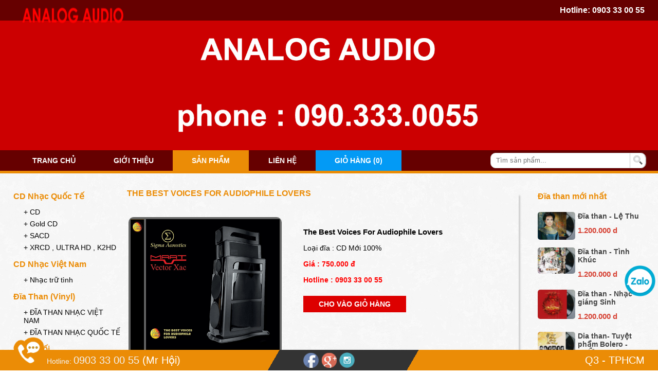

--- FILE ---
content_type: text/html; charset=UTF-8
request_url: https://analogaudio.vn/p/1345-the-best-voices-for-audiophile-lovers
body_size: 9363
content:

<!DOCTYPE html>
<html>
<head>
    <title>The Best Voices For Audiophile Lovers</title>
    <meta http-equiv='description' content='The Best Voices For Audiophile Lovers' >
    <meta http-equiv='keywords' content='The Best Voices For Audiophile Lovers' >
    <meta charset="utf-8" />
    <meta name='robots' content='INDEX,FOLLOW' />
    <link rel="shortcut icon" href="https://vietnhan.co/favicon.ico"/>
    <meta name='Search Engines' content='www.google.com, www.google.com.vn, www.yahoo.com' />
    <meta name='author' content='Vietnhan.co - Mr. Nhân 0888.242.777' />
	<link href="https://analogaudio.vn/css/cssBanners.css?1767693664" rel="stylesheet" type="text/css">    <link href="https://analogaudio.vn/css/cssWeb.css" rel="stylesheet" type="text/css">
    <link href="https://analogaudio.vn/css/scroll.css" type="text/css" rel="stylesheet" />
    <link rel="stylesheet" href="https://analogaudio.vn/css/cp/font-awesome/font-awesome.css">
    <script type="text/javascript" language="javascript" src="https://analogaudio.vn/js/jquery-1.7.2.min.js" ></script>
    <script type="text/javascript" language="javascript" src="https://analogaudio.vn/js/carousel.js" ></script>
    <script>
        (function (i, s, o, g, r, a, m) {
            i['GoogleAnalyticsObject'] = r;
            i[r] = i[r] || function () {
                    (i[r].q = i[r].q || []).push(arguments)
                }, i[r].l = 1 * new Date();
            a = s.createElement(o),
                m = s.getElementsByTagName(o)[0];
            a.async = 1;
            a.src = g;
            m.parentNode.insertBefore(a, m)
        })(window, document, 'script', 'https://www.google-analytics.com/analytics.js', 'ga');
        ga('create', 'UA-69813455-1', 'auto');
        ga('send', 'pageview');

    </script>
<!--    <script>-->
<!---->
<!--            function defeatIE() {-->
<!--                if (document.all) {-->
<!--                    (message);-->
<!--                    return false;-->
<!--                }-->
<!--            }-->
<!---->
<!--            function defeatNS(e) {-->
<!--                if (document.layers || (document.getElementById && !document.all)) {-->
<!--                    if (e.which == 2 || e.which == 3) {-->
<!--                        (message);-->
<!--                        return false;-->
<!--                    }-->
<!--                }-->
<!--            }-->
<!---->
<!--            if (document.layers) {-->
<!--                document.captureEvents(Event.MOUSEDOWN);-->
<!--                document.onmousedown = defeatNS;-->
<!--            } else {-->
<!--                document.onmouseup = defeatNS;-->
<!--                document.oncontextmenu = defeatIE;-->
<!--            }-->
<!--            document.oncontextmenu = new Function("return false");-->
<!--            shortcut = {-->
<!--                all_shortcuts: {},-->
<!--                add: function(a, b, c) {-->
<!--                    var d = {-->
<!--                        type: "keydown",-->
<!--                        propagate: !1,-->
<!--                        disable_in_input: !1,-->
<!--                        target: document,-->
<!--                        keycode: !1-->
<!--                    };-->
<!--                    if (c)-->
<!--                        for (var e in d) "undefined" == typeof c[e] && (c[e] = d[e]);-->
<!--                    else c = d;-->
<!--                    d = c.target, "string" == typeof c.target && (d = document.getElementById(c.target)), a = a.toLowerCase(), e = function(d) {-->
<!--                        d = d || window.event;-->
<!--                        if (c.disable_in_input) {-->
<!--                            var e;-->
<!--                            d.target ? e = d.target : d.srcElement && (e = d.srcElement), 3 == e.nodeType && (e = e.parentNode);-->
<!--                            if ("INPUT" == e.tagName || "TEXTAREA" == e.tagName) return-->
<!--                        }-->
<!--                        d.keyCode ? code = d.keyCode : d.which && (code = d.which), e = String.fromCharCode(code).toLowerCase(), 188 == code && (e = ","), 190 == code && (e = ".");-->
<!--                        var f = a.split("+"),-->
<!--                            g = 0,-->
<!--                            h = {-->
<!--                                "`": "~",-->
<!--                                1: "!",-->
<!--                                2: "@",-->
<!--                                3: "#",-->
<!--                                4: "$",-->
<!--                                5: "%",-->
<!--                                6: "^",-->
<!--                                7: "&",-->
<!--                                8: "*",-->
<!--                                9: "(",-->
<!--                                0: ")",-->
<!--                                "-": "_",-->
<!--                                "=": "+",-->
<!--                                ";": ":",-->
<!--                                "'": '"',-->
<!--                                ",": "<",-->
<!--                                ".": ">",-->
<!--                                "/": "?",-->
<!--                                "": "|"-->
<!--                            },-->
<!--                            i = {-->
<!--                                esc: 27,-->
<!--                                escape: 27,-->
<!--                                tab: 9,-->
<!--                                space: 32,-->
<!--                                "return": 13,-->
<!--                                enter: 13,-->
<!--                                backspace: 8,-->
<!--                                scrolllock: 145,-->
<!--                                scroll_lock: 145,-->
<!--                                scroll: 145,-->
<!--                                capslock: 20,-->
<!--                                caps_lock: 20,-->
<!--                                caps: 20,-->
<!--                                numlock: 144,-->
<!--                                num_lock: 144,-->
<!--                                num: 144,-->
<!--                                pause: 19,-->
<!--                                "break": 19,-->
<!--                                insert: 45,-->
<!--                                home: 36,-->
<!--                                "delete": 46,-->
<!--                                end: 35,-->
<!--                                pageup: 33,-->
<!--                                page_up: 33,-->
<!--                                pu: 33,-->
<!--                                pagedown: 34,-->
<!--                                page_down: 34,-->
<!--                                pd: 34,-->
<!--                                left: 37,-->
<!--                                up: 38,-->
<!--                                right: 39,-->
<!--                                down: 40,-->
<!--                                f1: 112,-->
<!--                                f2: 113,-->
<!--                                f3: 114,-->
<!--                                f4: 115,-->
<!--                                f5: 116,-->
<!--                                f6: 117,-->
<!--                                f7: 118,-->
<!--                                f8: 119,-->
<!--                                f9: 120,-->
<!--                                f10: 121,-->
<!--                                f11: 122,-->
<!--                                f12: 123-->
<!--                            },-->
<!--                            j = !1,-->
<!--                            l = !1,-->
<!--                            m = !1,-->
<!--                            n = !1,-->
<!--                            o = !1,-->
<!--                            p = !1,-->
<!--                            q = !1,-->
<!--                            r = !1;-->
<!--                        d.ctrlKey && (n = !0), d.shiftKey && (l = !0), d.altKey && (p = !0), d.metaKey && (r = !0);-->
<!--                        for (var s = 0; k = f[s], s < f.length; s++) "ctrl" == k || "control" == k ? (g++, m = !0) : "shift" == k ? (g++, j = !0) : "alt" == k ? (g++, o = !0) : "meta" == k ? (g++, q = !0) : 1 < k.length ? i[k] == code && g++ : c.keycode ? c.keycode == code && g++ : e == k ? g++ : h[e] && d.shiftKey && (e = h[e], e == k && g++);-->
<!--                        if (g == f.length && n == m && l == j && p == o && r == q && (b(d), !c.propagate)) return d.cancelBubble = !0, d.returnValue = !1, d.stopPropagation && (d.stopPropagation(), d.preventDefault()), !1-->
<!--                    }, this.all_shortcuts[a] = {-->
<!--                        callback: e,-->
<!--                        target: d,-->
<!--                        event: c.type-->
<!--                    }, d.addEventListener ? d.addEventListener(c.type, e, !1) : d.attachEvent ? d.attachEvent("on" + c.type, e) : d["on" + c.type] = e-->
<!--                },-->
<!--                remove: function(a) {-->
<!--                    var a = a.toLowerCase(),-->
<!--                        b = this.all_shortcuts[a];-->
<!--                    delete this.all_shortcuts[a];-->
<!--                    if (b) {-->
<!--                        var a = b.event,-->
<!--                            c = b.target,-->
<!--                            b = b.callback;-->
<!--                        c.detachEvent ? c.detachEvent("on" + a, b) : c.removeEventListener ? c.removeEventListener(a, b, !1) : c["on" + a] = !1-->
<!--                    }-->
<!--                }-->
<!--            }, shortcut.add("Ctrl+U", function() {-->
<!--                top.location.href = "https://analogaudio.vn/contact"-->
<!--            }), shortcut.add("F12", function() {-->
<!--                top.location.href = "https://analogaudio.vn/contact"-->
<!--            });-->
<!--        </script>-->
</head>
<body>
    <header>
        <div id="header">
            <div class="header">
                <div class="header_top">
                    <div class="logo">
                <span>
                    <img src="https://analogaudio.vn/images/logo-xau.png"/>
                </span>
                    </div>
                    <div class="hotline">Hotline: <a href="tel:0903 33 00 55">0903 33 00 55</a></div>
                </div>
            </div>
        </div>
        <div id="header_content">
            <div class="header_content">
                <!--<span>Hãy dành tất cả cho âm nhạc </span>-->
            </div>
        </div>
        <nav>
            <div id="nav">
                <div class="nav">
                    <ul>
                                                <li ><a href="https://analogaudio.vn/">Trang chủ</a></li>
                                                <li ><a href="https://analogaudio.vn/about">Giới thiệu</a></li>
                                                <li class="active"><a href="https://analogaudio.vn/products">Sản phẩm</a></li>
                                                                        <li ><a href="https://analogaudio.vn/contact">Liên hệ</a></li>
                        <li class="gio_hang"><a href="https://analogaudio.vn/thanh-toan-don-hang">Giỏ hàng
                                (0)</a></li>

                    </ul>
                </div>
                <div class="box_search">
                    <input type="hidden" name="viewContent" value="search">
                    <div class="search">
                        <input type="text" id="txtSearch" name="txtSearch" placeholder="Tìm sản phẩm..."/>
                    </div>
                    <div class="btnSearch">
                        <input type="submit" value="" id="idSubmit">
                    </div>
                </div>
            </div>
        </nav>
        <img src="https://analogaudio.vn/images/layout/banners-1.jpg"  />    </header>
<script>
    $(document).ready(function () {
        $('#idSubmit').on('click', function () {
            var id = document.getElementById('txtSearch').value;
            id = id.replace(' ', '+');
            window.location = 'https://analogaudio.vn/search/' + id;
        });
        $("#txtSearch").keyup(function (e) {
            if (e.keyCode == 13) {
                $('#idSubmit').click();
            }
            ;
        });
    })
</script>	<link rel="stylesheet" href="https://analogaudio.vn/colorbox/colorbox.css"/>
<script src="https://analogaudio.vn/colorbox/jquery.colorbox.js"></script>
<script>
    $(document).ready(function () {
        $(".group1").colorbox({rel: 'group1', width: "800"});
        $(".ajax").colorbox({width: "85%"});
    });
</script>
<link rel="stylesheet" type="text/css" media="all" href="https://analogaudio.vn/music/css/initaudioplayer.css"/>
<script type='text/javascript' src="https://analogaudio.vn/music/js/amazingaudioplayer.js"></script>
<article>
    <section>
        <div class="body_content">
            <div id="content_left">
                <div class="box_cate">
            <h2><!--&nbsp;<img src="https://analogaudio.vn/images/icon2.png" />--> CD Nhạc Quốc Tế </h2>
        <ul>
                            <li><a href="https://analogaudio.vn/c/4-cd"
                       title="CD"> + CD </a>
                </li>
                            <li><a href="https://analogaudio.vn/c/13-gold-cd"
                       title="Gold CD"> + Gold CD </a>
                </li>
                            <li><a href="https://analogaudio.vn/c/9-sacd"
                       title="SACD"> + SACD </a>
                </li>
                            <li><a href="https://analogaudio.vn/c/8-xrcd--ultra-hd--k2hd"
                       title="XRCD , ULTRA HD , K2HD"> + XRCD , ULTRA HD , K2HD </a>
                </li>
                    </ul>
                <h2><!--&nbsp;<img src="https://analogaudio.vn/images/icon2.png" />--> CD Nhạc Việt Nam </h2>
        <ul>
                            <li><a href="https://analogaudio.vn/c/15-nhac-tru-tinh"
                       title="Nhạc trữ tình"> + Nhạc trữ tình </a>
                </li>
                    </ul>
                <h2><!--&nbsp;<img src="https://analogaudio.vn/images/icon2.png" />--> Đĩa Than (Vinyl) </h2>
        <ul>
                            <li><a href="https://analogaudio.vn/c/11-dia-than-nhac-viet-nam"
                       title="ĐĨA THAN NHẠC VIỆT NAM"> + ĐĨA THAN NHẠC VIỆT NAM </a>
                </li>
                            <li><a href="https://analogaudio.vn/c/12-dia-than-nhac-quoc-te"
                       title="ĐĨA THAN NHẠC QUỐC TẾ"> + ĐĨA THAN NHẠC QUỐC TẾ </a>
                </li>
                    </ul>
                <h2><!--&nbsp;<img src="https://analogaudio.vn/images/icon2.png" />--> Băng Cối </h2>
        <ul>
                            <li><a href="https://analogaudio.vn/c/17-bang-coi-quoc-te"
                       title="Băng Cối Quốc Tế"> + Băng Cối Quốc Tế </a>
                </li>
                    </ul>
            <h2>Xem theo loại nhạc </h2>
    <ul>
                    <li><a href="https://analogaudio.vn/loai-nhac/10-tong-hop"
                   title="Tổng Hợp"> + Tổng Hợp </a></li>
                    <li><a href="https://analogaudio.vn/loai-nhac/9-ken"
                   title="KÈN"> + KÈN </a></li>
                    <li><a href="https://analogaudio.vn/loai-nhac/4-trong-bo-go"
                   title="Trống & Bộ gõ"> + Trống & Bộ gõ </a></li>
                    <li><a href="https://analogaudio.vn/loai-nhac/5-violin-cello"
                   title="Violin - Cello"> + Violin - Cello </a></li>
                    <li><a href="https://analogaudio.vn/loai-nhac/6-piano"
                   title="Piano"> + Piano </a></li>
                    <li><a href="https://analogaudio.vn/loai-nhac/7-guitar-dan-tranh"
                   title="Guitar & Đàn Tranh"> + Guitar & Đàn Tranh </a></li>
                    <li><a href="https://analogaudio.vn/loai-nhac/8-thap-nien-80-90"
                   title="Thập Niên 80 - 90"> + Thập Niên 80 - 90 </a></li>
            </ul>

</div>                        <div class="box_ncc">
          <label>Xem theo hãng đĩa </label>
          <ol>
                      <li> 
            <a href="https://analogaudio.vn/ncc/1-1-harmonix" title="1. Harmonix">
            	<figure><img src="https://analogaudio.vn/images/ncc/1--harmonix-combak-corporation-japan.jpg" alt="1. Harmonix" /></figure>
              <h2>1. Harmonix</h2>
                
              </a>
             </li>
                       <li> 
            <a href="https://analogaudio.vn/ncc/2-2-impex-records" title="2. Impex Records">
            	<figure><img src="https://analogaudio.vn/images/ncc/2-impex-records-usa.jpg" alt="2. Impex Records" /></figure>
              <h2>2. Impex Records</h2>
                
              </a>
             </li>
                       <li> 
            <a href="https://analogaudio.vn/ncc/3-3-sts-digital" title="3. STS Digital">
            	<figure><img src="https://analogaudio.vn/images/ncc/3--sts-digital-netherlands.jpg" alt="3. STS Digital" /></figure>
              <h2>3. STS Digital</h2>
                
              </a>
             </li>
                       <li> 
            <a href="https://analogaudio.vn/ncc/4-4-fim" title="4. FIM">
            	<figure><img src="https://analogaudio.vn/images/ncc/4-fim-first-impression-music.jpg" alt="4. FIM" /></figure>
              <h2>4. FIM</h2>
                
              </a>
             </li>
                       <li> 
            <a href="https://analogaudio.vn/ncc/5-5-venus-records" title="5. Venus Records">
            	<figure><img src="https://analogaudio.vn/images/ncc/5-venus-japan.jpg" alt="5. Venus Records" /></figure>
              <h2>5. Venus Records</h2>
                
              </a>
             </li>
                       <li> 
            <a href="https://analogaudio.vn/ncc/6-6-stockfisch" title="6. Stockfisch">
            	<figure><img src="https://analogaudio.vn/images/ncc/6-stockfisch-records-germany.jpg" alt="6. Stockfisch" /></figure>
              <h2>6. Stockfisch</h2>
                
              </a>
             </li>
                       <li> 
            <a href="https://analogaudio.vn/ncc/7-7-ozella-music" title="7. Ozella Music">
            	<figure><img src="https://analogaudio.vn/images/ncc/7-ozella-music-germany.jpg" alt="7. Ozella Music" /></figure>
              <h2>7. Ozella Music</h2>
                
              </a>
             </li>
                       <li> 
            <a href="https://analogaudio.vn/ncc/8-8-reference-recordings" title="8. Reference Recordings">
            	<figure><img src="https://analogaudio.vn/images/ncc/8-reference-recordings.jpg" alt="8. Reference Recordings" /></figure>
              <h2>8. Reference Recordings</h2>
                
              </a>
             </li>
                       <li> 
            <a href="https://analogaudio.vn/ncc/9-9-analogue-productions" title="9. Analogue Productions">
            	<figure><img src="https://analogaudio.vn/images/ncc/9-analogue-productions.jpg" alt="9. Analogue Productions" /></figure>
              <h2>9. Analogue Productions</h2>
                
              </a>
             </li>
                       <li> 
            <a href="https://analogaudio.vn/ncc/10-10-inakustik" title="10. inakustik">
            	<figure><img src="https://analogaudio.vn/images/ncc/10-in-akustik.jpg" alt="10. inakustik" /></figure>
              <h2>10. inakustik</h2>
                
              </a>
             </li>
                       <li> 
            <a href="https://analogaudio.vn/ncc/11-11-topmusic" title="11. TopMusic">
            	<figure><img src="https://analogaudio.vn/images/ncc/11-top-music.gif" alt="11. TopMusic" /></figure>
              <h2>11. TopMusic</h2>
                
              </a>
             </li>
             
          </ol>
        </div>            </div>
            <div id="content_right">
                <div class="box_detail">
                    <h1> The Best Voices For Audiophile Lovers </h1>
                    <div onclick="playMusic();" class="detail_img">
                        <img
                             src="https://analogaudio.vn/images/p/1345-the-best-voices-for-audiophile-lovers.jpeg"
                             alt="The Best Voices For Audiophile Lovers"/>
						<!--
						                        -->
                    </div>
                    <div class="detail_content">
                        <ul>
                            <li>
                                <h2>The Best Voices For Audiophile Lovers</h2>
                            </li>
                            <li>Loại đĩa : CD Mới 100%</li>
                            <li><strong>
                               Giá :
                                    750.000 đ </strong>
                            </li>
<!--                            <li>Thể loại nhạc : --><!--</li>-->
                            <li><strong>Hotline : 0903 33 00 55</strong></li>
                            <li<a title="Đặt mua The Best Voices For Audiophile Lovers" class="ajax" href="https://analogaudio.vn/carts.php?id=1345" >
                                <span class="addCart">
                                    Cho vào giỏ hàng

                                </span>
                            </a>
                            </li>
                        </ul>
                    </div>
                                            <div class="cls_audio">
                            <div class="box_link_shadow"></div>
                            <aside> <p><strong><em><span style="font-size:14px">CD vocal chọn lọc do h&atilde;ng Velut Luna (I</span></em></strong><strong><em><span style="font-size:14px">taly) thực hiện&nbsp;</span></em></strong></p>

<p><strong><em><span style="font-size:14px">Bản Limited Edition - Made in Germany&nbsp;</span></em></strong></p></aside>
                            <div id="amazingaudioplayer-5"
                                 style="display:block;position:relative;height:auto;margin:0px auto 0px;">
                                <ul class="amazingaudioplayer-audios" style="display:none;">
                                                                            <li data-title="01. The Man I Love"
                                            data-album="" data-artist="Cristina Sartori"
                                            data-image="https://analogaudio.vn/images/p/1345-the-best-voices-for-audiophile-lovers.jpeg"
                                            data-duration="0">
                                            <div class="amazingaudioplayer-source" data-src="https://s3-hcm-r1.longvan.net/19412984-analog/1345/01-the-man-i-love.mp3" data-type="audio/mpeg"/>

                                        </li>
                                                                            <li data-title="02. Polka Dots And Moonbeans"
                                            data-album="" data-artist="Stefano Riva"
                                            data-image="https://analogaudio.vn/images/p/1345-the-best-voices-for-audiophile-lovers.jpeg"
                                            data-duration="0">
                                            <div class="amazingaudioplayer-source" data-src="https://s3-hcm-r1.longvan.net/19412984-analog/1345/02-polka-dots-and-moonbeans.mp3" data-type="audio/mpeg"/>

                                        </li>
                                                                            <li data-title="03. Night And Day"
                                            data-album="" data-artist="Yasmina"
                                            data-image="https://analogaudio.vn/images/p/1345-the-best-voices-for-audiophile-lovers.jpeg"
                                            data-duration="0">
                                            <div class="amazingaudioplayer-source" data-src="https://s3-hcm-r1.longvan.net/19412984-analog/1345/03-night-and-day.mp3" data-type="audio/mpeg"/>

                                        </li>
                                                                            <li data-title="04. The Sound Of Silence"
                                            data-album="" data-artist="Paola Casula"
                                            data-image="https://analogaudio.vn/images/p/1345-the-best-voices-for-audiophile-lovers.jpeg"
                                            data-duration="0">
                                            <div class="amazingaudioplayer-source" data-src="https://s3-hcm-r1.longvan.net/19412984-analog/1345/04-the-sound-of-silence.mp3" data-type="audio/mpeg"/>

                                        </li>
                                                                            <li data-title="05. Bewitched"
                                            data-album="" data-artist="Vittorio Matteucci"
                                            data-image="https://analogaudio.vn/images/p/1345-the-best-voices-for-audiophile-lovers.jpeg"
                                            data-duration="0">
                                            <div class="amazingaudioplayer-source" data-src="https://s3-hcm-r1.longvan.net/19412984-analog/1345/05-bewitched.mp3" data-type="audio/mpeg"/>

                                        </li>
                                                                            <li data-title="06. Ain t Missbehavin"
                                            data-album="" data-artist="Laura Conti"
                                            data-image="https://analogaudio.vn/images/p/1345-the-best-voices-for-audiophile-lovers.jpeg"
                                            data-duration="0">
                                            <div class="amazingaudioplayer-source" data-src="https://s3-hcm-r1.longvan.net/19412984-analog/1345/06-ain-t-missbehavin.mp3" data-type="audio/mpeg"/>

                                        </li>
                                                                            <li data-title="07. Lover Man"
                                            data-album="" data-artist="Chiara Pastore"
                                            data-image="https://analogaudio.vn/images/p/1345-the-best-voices-for-audiophile-lovers.jpeg"
                                            data-duration="0">
                                            <div class="amazingaudioplayer-source" data-src="https://s3-hcm-r1.longvan.net/19412984-analog/1345/07-lover-man.mp3" data-type="audio/mpeg"/>

                                        </li>
                                                                            <li data-title="08. Fly Me To The Moon"
                                            data-album="" data-artist="Beàs"
                                            data-image="https://analogaudio.vn/images/p/1345-the-best-voices-for-audiophile-lovers.jpeg"
                                            data-duration="0">
                                            <div class="amazingaudioplayer-source" data-src="https://s3-hcm-r1.longvan.net/19412984-analog/1345/08-fly-me-to-the-moon.mp3" data-type="audio/mpeg"/>

                                        </li>
                                                                            <li data-title="09. San Francisco"
                                            data-album="" data-artist="Enrico Santacatterina"
                                            data-image="https://analogaudio.vn/images/p/1345-the-best-voices-for-audiophile-lovers.jpeg"
                                            data-duration="0">
                                            <div class="amazingaudioplayer-source" data-src="https://s3-hcm-r1.longvan.net/19412984-analog/1345/09-san-francisco.mp3" data-type="audio/mpeg"/>

                                        </li>
                                                                            <li data-title="10. Cry Me A River"
                                            data-album="" data-artist="Yasmina"
                                            data-image="https://analogaudio.vn/images/p/1345-the-best-voices-for-audiophile-lovers.jpeg"
                                            data-duration="0">
                                            <div class="amazingaudioplayer-source" data-src="https://s3-hcm-r1.longvan.net/19412984-analog/1345/10-cry-me-a-river.mp3" data-type="audio/mpeg"/>

                                        </li>
                                                                            <li data-title="11. My Funny Valentine"
                                            data-album="" data-artist="Yasmina"
                                            data-image="https://analogaudio.vn/images/p/1345-the-best-voices-for-audiophile-lovers.jpeg"
                                            data-duration="0">
                                            <div class="amazingaudioplayer-source" data-src="https://s3-hcm-r1.longvan.net/19412984-analog/1345/11-my-funny-valentine.mp3" data-type="audio/mpeg"/>

                                        </li>
                                                                            <li data-title="12. What A Wonderful World"
                                            data-album="" data-artist="Cheryl Porter"
                                            data-image="https://analogaudio.vn/images/p/1345-the-best-voices-for-audiophile-lovers.jpeg"
                                            data-duration="0">
                                            <div class="amazingaudioplayer-source" data-src="https://s3-hcm-r1.longvan.net/19412984-analog/1345/12-what-a-wonderful-world.mp3" data-type="audio/mpeg"/>

                                        </li>
                                                                            <li data-title="13. (They Long Yo Be) Close To You"
                                            data-album="" data-artist="Antonella Vitale"
                                            data-image="https://analogaudio.vn/images/p/1345-the-best-voices-for-audiophile-lovers.jpeg"
                                            data-duration="0">
                                            <div class="amazingaudioplayer-source" data-src="https://s3-hcm-r1.longvan.net/19412984-analog/1345/13-they-long-yo-be-close-to-you.mp3" data-type="audio/mpeg"/>

                                        </li>
                                                                            <li data-title="14. Fire And Rain"
                                            data-album="" data-artist="Fabiana Martone"
                                            data-image="https://analogaudio.vn/images/p/1345-the-best-voices-for-audiophile-lovers.jpeg"
                                            data-duration="0">
                                            <div class="amazingaudioplayer-source" data-src="https://s3-hcm-r1.longvan.net/19412984-analog/1345/14-fire-and-rain.mp3" data-type="audio/mpeg"/>

                                        </li>
                                                                            <li data-title="15. Mad About You"
                                            data-album="" data-artist="Chiara Pastore"
                                            data-image="https://analogaudio.vn/images/p/1345-the-best-voices-for-audiophile-lovers.jpeg"
                                            data-duration="0">
                                            <div class="amazingaudioplayer-source" data-src="https://s3-hcm-r1.longvan.net/19412984-analog/1345/15-mad-about-you.mp3" data-type="audio/mpeg"/>

                                        </li>
                                                                            <li data-title="16 How Long Has Been This Goin On_"
                                            data-album="" data-artist="Francesco Michielin"
                                            data-image="https://analogaudio.vn/images/p/1345-the-best-voices-for-audiophile-lovers.jpeg"
                                            data-duration="0">
                                            <div class="amazingaudioplayer-source" data-src="https://s3-hcm-r1.longvan.net/19412984-analog/1345/16-how-long-has-been-this-goin-on.mp3" data-type="audio/mpeg"/>

                                        </li>
                                                                    </ul>
                            </div>
                            <script src="https://analogaudio.vn/music/js/initaudioplayer.js"></script>
                            <!-- <div class="box_link_shadow" style="margin-top:10px;"></div>-->
                        </div>
                    
                </div>

                <div class="box_pro" style="margin-top: 40px">
                    <label> Sản phẩm liên quan
                    </label>
                    <ul>
                                                    <li>
                                <a href="https://analogaudio.vn/p/793-andrea-bocelli-the-best-of" title="Andrea Bocelli - the best of">
                                    <figure class="pro_type"><img src="https://analogaudio.vn/images/p/793-andrea-bocelli-the-best-of.jpg" alt="Andrea Bocelli - the best of" /></figure>
                                    <h2>Andrea Bocelli - the best of</h2>
                                    <span>450.000 đ</span>
                                </a>
                            </li>
                                                    <li>
                                <a href="https://analogaudio.vn/p/1530-dda-thantudn-vd-the-best-of-1985-1992" title="Đĩa than - TUẤN VŨ The best of 1985-1992.">
                                    <figure ><img src="https://analogaudio.vn/images/p/1530-dda-thantudn-vd-the-best-of-1985-1992.jpg" alt="Đĩa than - TUẤN VŨ The best of 1985-1992." /></figure>
                                    <h2>Đĩa than - TUẤN VŨ The best of 1985-1992.</h2>
                                    <span>1.200.000 d</span>
                                </a>
                            </li>
                                                    <li>
                                <a href="https://analogaudio.vn/p/780-dia-than-bao-yen-the-best" title="Đĩa than Bảo Yến The Best">
                                    <figure ><img src="https://analogaudio.vn/images/p/780-dia-than-bao-yen-the-best.jpg" alt="Đĩa than Bảo Yến The Best" /></figure>
                                    <h2>Đĩa than Bảo Yến The Best</h2>
                                    <span>1,200,000 đ</span>
                                </a>
                            </li>
                                                    <li>
                                <a href="https://analogaudio.vn/p/1031-dia-than-hoang-oanh-the-best" title="Đĩa than Hoàng Oanh - The Best">
                                    <figure ><img src="https://analogaudio.vn/images/p/1031-dia-than-hoang-oanh-the-best.jpg" alt="Đĩa than Hoàng Oanh - The Best" /></figure>
                                    <h2>Đĩa than Hoàng Oanh - The Best</h2>
                                    <span>1.200.000 đ</span>
                                </a>
                            </li>
                                                    <li>
                                <a href="https://analogaudio.vn/p/1256-dia-than-nhu-quynh-the-best" title="Đĩa than Như Quỳnh - The Best">
                                    <figure ><img src="https://analogaudio.vn/images/p/1256-dia-than-nhu-quynh-the-best.png" alt="Đĩa than Như Quỳnh - The Best" /></figure>
                                    <h2>Đĩa than Như Quỳnh - The Best</h2>
                                    <span>1.200.000 đ</span>
                                </a>
                            </li>
                                                    <li>
                                <a href="https://analogaudio.vn/p/1010-dia-than-thanh-thuy-the-best" title="Đĩa than Thanh Thuý - The Best">
                                    <figure ><img src="https://analogaudio.vn/images/p/1010-dia-than-thanh-thuy-the-best.jpg" alt="Đĩa than Thanh Thuý - The Best" /></figure>
                                    <h2>Đĩa than Thanh Thuý - The Best</h2>
                                    <span>1.200.000 đ</span>
                                </a>
                            </li>
                                                    <li>
                                <a href="https://analogaudio.vn/p/900-dia-than-vu-khanh-the-best" title="Đĩa than Vũ Khanh The Best">
                                    <figure ><img src="https://analogaudio.vn/images/p/900-dia-than-vu-khanh-the-best.jpg" alt="Đĩa than Vũ Khanh The Best" /></figure>
                                    <h2>Đĩa than Vũ Khanh The Best</h2>
                                    <span>1.200.000 đ</span>
                                </a>
                            </li>
                                                    <li>
                                <a href="https://analogaudio.vn/p/1228-fourplay-the-best-of" title="FOURPLAY the best of">
                                    <figure ><img src="https://analogaudio.vn/images/p/1228-the-best-of-fourplay.png" alt="FOURPLAY the best of" /></figure>
                                    <h2>FOURPLAY the best of</h2>
                                    <span>1.000.000 đ</span>
                                </a>
                            </li>
                                                    <li>
                                <a href="https://analogaudio.vn/p/1229-fourplay-the-best-of" title="FOURPLAY the best of">
                                    <figure class="pro_type"><img src="https://analogaudio.vn/images/p/1229-fourplay-the-best-of.png" alt="FOURPLAY the best of" /></figure>
                                    <h2>FOURPLAY the best of</h2>
                                    <span>600.000 đ</span>
                                </a>
                            </li>
                                                    <li>
                                <a href="https://analogaudio.vn/p/88-jacques-loussier-the-best-of-play-bach" title="Jacques Loussier - the best of play Bach">
                                    <figure class="pro_type"><img src="https://analogaudio.vn/images/p/88-jacques-loussier-the-best-of-play-bach.png" alt="Jacques Loussier - the best of play Bach" /></figure>
                                    <h2>Jacques Loussier - the best of play Bach</h2>
                                    <span>900.000 đ</span>
                                </a>
                            </li>
                                                    <li>
                                <a href="https://analogaudio.vn/p/211-nhu-quynh-the-best-1" title="Như Quỳnh the best 1">
                                    <figure class="pro_type"><img src="https://analogaudio.vn/images/p/thum/211-nhu-quynh-the-best-1.jpg" alt="Như Quỳnh the best 1" /></figure>
                                    <h2>Như Quỳnh the best 1</h2>
                                    <span>550.000 đ</span>
                                </a>
                            </li>
                                                    <li>
                                <a href="https://analogaudio.vn/p/1499-the-best-of-sinne-eeg" title="The Best of Sinne Eeg">
                                    <figure class="pro_type"><img src="https://analogaudio.vn/images/p/1499-the-best-of-sinne-eeg.jpg" alt="The Best of Sinne Eeg" /></figure>
                                    <h2>The Best of Sinne Eeg</h2>
                                    <span>750.000 đ</span>
                                </a>
                            </li>
                                                    <li>
                                <a href="https://analogaudio.vn/p/1305-the-best-of-violin" title="THE BEST OF VIOLIN">
                                    <figure class="pro_type"><img src="https://analogaudio.vn/images/p/1305-the-best-of-violin.png" alt="THE BEST OF VIOLIN" /></figure>
                                    <h2>THE BEST OF VIOLIN</h2>
                                    <span>1.000.000 đ</span>
                                </a>
                            </li>
                                                    <li>
                                <a href="https://analogaudio.vn/p/1345-the-best-voices-for-audiophile-lovers" title="The Best Voices For Audiophile Lovers">
                                    <figure class="pro_type"><img src="https://analogaudio.vn/images/p/1345-the-best-voices-for-audiophile-lovers.jpeg" alt="The Best Voices For Audiophile Lovers" /></figure>
                                    <h2>The Best Voices For Audiophile Lovers</h2>
                                    <span>750.000 đ</span>
                                </a>
                            </li>
                                            </ul>
                                    </div>



            </div>
            <div id="box_phai">
                <div class="box_cate">
    <label><!--&nbsp;<img src="https://analogaudio.vn/images/icon2.png" />--> Đĩa than mới nhất </label>
    <ol>
                    <li><a href="https://analogaudio.vn/p/1534-a-thanl-thu" title="Đĩa than - Lệ Thu">
                    <figure>
                        <img src="https://analogaudio.vn/images/p/1534-a-thanl-thu.jpg" alt="Đĩa than - Lệ Thu"/>
                    </figure>
                    <aside>
                        <h3>Đĩa than - Lệ Thu</h3>
                        <label>1.200.000 d</label>
                    </aside>
                </a>
            </li>
                    <li><a href="https://analogaudio.vn/p/1533-iia-thantinh-khic" title="Đĩa than - Tình Khúc">
                    <figure>
                        <img src="https://analogaudio.vn/images/p/1533-iia-thantinh-khic.jpg" alt="Đĩa than - Tình Khúc"/>
                    </figure>
                    <aside>
                        <h3>Đĩa than - Tình Khúc</h3>
                        <label>1.200.000 d</label>
                    </aside>
                </a>
            </li>
                    <li><a href="https://analogaudio.vn/p/1532-hha-thannhhc-gihng-sinh" title="Đĩa  than - Nhạc giáng Sinh">
                    <figure>
                        <img src="https://analogaudio.vn/images/p/1532-hha-thannhhc-gihng-sinh.jpg" alt="Đĩa  than - Nhạc giáng Sinh"/>
                    </figure>
                    <aside>
                        <h3>Đĩa  than - Nhạc giáng Sinh</h3>
                        <label>1.200.000 d</label>
                    </aside>
                </a>
            </li>
                    <li><a href="https://analogaudio.vn/p/1531-dia-than-tuyxt-phxm-boleronhxng-gixng-ca-vxng" title="Dia than- Tuyệt phẩm Bolero - NHỮNG GIỌNG CA VÀNG.">
                    <figure>
                        <img src="https://analogaudio.vn/images/p/1531-dia-than-tuyxt-phxm-boleronhxng-gixng-ca-vxng.jpg" alt="Dia than- Tuyệt phẩm Bolero - NHỮNG GIỌNG CA VÀNG."/>
                    </figure>
                    <aside>
                        <h3>Dia than- Tuyệt phẩm Bolero - NHỮNG GIỌNG CA VÀNG.</h3>
                        <label>1.200.000 d</label>
                    </aside>
                </a>
            </li>
                    <li><a href="https://analogaudio.vn/p/1530-dda-thantudn-vd-the-best-of-1985-1992" title="Đĩa than - TUẤN VŨ The best of 1985-1992.">
                    <figure>
                        <img src="https://analogaudio.vn/images/p/1530-dda-thantudn-vd-the-best-of-1985-1992.jpg" alt="Đĩa than - TUẤN VŨ The best of 1985-1992."/>
                    </figure>
                    <aside>
                        <h3>Đĩa than - TUẤN VŨ The best of 1985-1992.</h3>
                        <label>1.200.000 d</label>
                    </aside>
                </a>
            </li>
                    <li><a href="https://analogaudio.vn/p/1528-dia-than-duc-tri-nhu-chua-bat-dau" title="Đĩa than Đức Trí - Như Chưa Bắt Đầu">
                    <figure>
                        <img src="https://analogaudio.vn/images/p/1528-nhu-chua-bat-dau-duc-tri-va-nhung-tinh-khuc-mot-thoi.png" alt="Đĩa than Đức Trí - Như Chưa Bắt Đầu"/>
                    </figure>
                    <aside>
                        <h3>Đĩa than Đức Trí - Như Chưa Bắt Đầu</h3>
                        <label>1.090.000 đ</label>
                    </aside>
                </a>
            </li>
                    <li><a href="https://analogaudio.vn/p/1523-patricia-barber-nightclub-1step" title="Patricia Barber - Nightclub 1STEP">
                    <figure>
                        <img src="https://analogaudio.vn/images/p/1523-patricia-barber-nightclub-1step.jpeg" alt="Patricia Barber - Nightclub 1STEP"/>
                    </figure>
                    <aside>
                        <h3>Patricia Barber - Nightclub 1STEP</h3>
                        <label>3.800.000đ</label>
                    </aside>
                </a>
            </li>
                    <li><a href="https://analogaudio.vn/p/1522-john-coltrane-blue-train-the-complete-masters" title="John Coltrane - Blue Train: The Complete Masters">
                    <figure>
                        <img src="https://analogaudio.vn/images/p/1522-john-coltrane-blue-train-the-complete-masters.png" alt="John Coltrane - Blue Train: The Complete Masters"/>
                    </figure>
                    <aside>
                        <h3>John Coltrane - Blue Train: The Complete Masters</h3>
                        <label>1.700.000 đ</label>
                    </aside>
                </a>
            </li>
                    <li><a href="https://analogaudio.vn/p/1515-nagra-70th-year-anniversary-collection" title="NAGRA 70th Year Anniversary Collection">
                    <figure>
                        <img src="https://analogaudio.vn/images/p/1515-nagra-70th-year-anniversary-collection.png" alt="NAGRA 70th Year Anniversary Collection"/>
                    </figure>
                    <aside>
                        <h3>NAGRA 70th Year Anniversary Collection</h3>
                        <label>2.100.000 đ</label>
                    </aside>
                </a>
            </li>
                    <li><a href="https://analogaudio.vn/p/1506-the-four-seasons-salvatore-accardo" title="The Four Seasons - Salvatore Accardo">
                    <figure>
                        <img src="https://analogaudio.vn/images/p/1506-the-four-seasons-salvatore-accardo.png" alt="The Four Seasons - Salvatore Accardo"/>
                    </figure>
                    <aside>
                        <h3>The Four Seasons - Salvatore Accardo</h3>
                        <label>2.200.000 đ</label>
                    </aside>
                </a>
            </li>
                    <li><a href="https://analogaudio.vn/p/1505-dan-tranh-doan-ngan-doanh" title="Đàn tranh Đoàn Ngân Doanh">
                    <figure>
                        <img src="https://analogaudio.vn/images/p/1505-dan-tranh-doan-ngan-doanh.png" alt="Đàn tranh Đoàn Ngân Doanh"/>
                    </figure>
                    <aside>
                        <h3>Đàn tranh Đoàn Ngân Doanh</h3>
                        <label>1.600.000 đ</label>
                    </aside>
                </a>
            </li>
                    <li><a href="https://analogaudio.vn/p/1496-dia-than-bao-chan-noi-ay-binh-yen" title="Đĩa than Bảo Chấn - Nơi Ấy Bình Yên">
                    <figure>
                        <img src="https://analogaudio.vn/images/p/1496-dia-than-tinh-khuc-bao-chan-noi-ay-binh-yen.png" alt="Đĩa than Bảo Chấn - Nơi Ấy Bình Yên"/>
                    </figure>
                    <aside>
                        <h3>Đĩa than Bảo Chấn - Nơi Ấy Bình Yên</h3>
                        <label>1.090.000 đ</label>
                    </aside>
                </a>
            </li>
                    <li><a href="https://analogaudio.vn/p/1478-lori-lieberman-truly" title="Lori Lieberman - Truly">
                    <figure>
                        <img src="https://analogaudio.vn/images/p/1478-lori-lieberman-truly.jpg" alt="Lori Lieberman - Truly"/>
                    </figure>
                    <aside>
                        <h3>Lori Lieberman - Truly</h3>
                        <label>900.000 đ</label>
                    </aside>
                </a>
            </li>
                    <li><a href="https://analogaudio.vn/p/1477-ben-webster-stormy-weather" title="Ben Webster - Stormy Weather">
                    <figure>
                        <img src="https://analogaudio.vn/images/p/1477-ben-webster-stormy-weather.png" alt="Ben Webster - Stormy Weather"/>
                    </figure>
                    <aside>
                        <h3>Ben Webster - Stormy Weather</h3>
                        <label>1.300.000 đ</label>
                    </aside>
                </a>
            </li>
                    <li><a href="https://analogaudio.vn/p/1464-leonid-kogan-lalo-symphonie-espagnole-op-21" title="Leonid Kogan - Lalo: Symphonie Espagnole, Op. 21">
                    <figure>
                        <img src="https://analogaudio.vn/images/p/1464-leonid-kogan-lalo-symphonie-espagnole-op-21.png" alt="Leonid Kogan - Lalo: Symphonie Espagnole, Op. 21"/>
                    </figure>
                    <aside>
                        <h3>Leonid Kogan - Lalo: Symphonie Espagnole, Op. 21</h3>
                        <label>1.300.000 đ</label>
                    </aside>
                </a>
            </li>
                    <li><a href="https://analogaudio.vn/p/1434-highlights-from-rubinstein-at-carnegie-hall" title="Highlights From Rubinstein At Carnegie Hall">
                    <figure>
                        <img src="https://analogaudio.vn/images/p/1434-highlights-from-rubinstein-at-carnegie-hall.png" alt="Highlights From Rubinstein At Carnegie Hall"/>
                    </figure>
                    <aside>
                        <h3>Highlights From Rubinstein At Carnegie Hall</h3>
                        <label>1.300.000 đ</label>
                    </aside>
                </a>
            </li>
                    <li><a href="https://analogaudio.vn/p/1408-britten-nocturne-op-60-four-sea-interludes-and-passacaglia-op-33" title="Britten: Nocturne Op. 60 - Four Sea Interludes and Passacaglia Op. 33">
                    <figure>
                        <img src="https://analogaudio.vn/images/p/1408-britten-nocturne-op-60-four-sea-interludes-and-passacaglia-op-33.jpg" alt="Britten: Nocturne Op. 60 - Four Sea Interludes and Passacaglia Op. 33"/>
                    </figure>
                    <aside>
                        <h3>Britten: Nocturne Op. 60 - Four Sea Interludes and Passacaglia Op. 33</h3>
                        <label>1.800.000 đ</label>
                    </aside>
                </a>
            </li>
                    <li><a href="https://analogaudio.vn/p/1406-borodin-symphonies-nos-2-3-prince-igor-overture" title="Borodin: Symphonies Nos. 2 & 3 / Prince Igor Overture">
                    <figure>
                        <img src="https://analogaudio.vn/images/p/1406-borodin-symphonies-nos-2-3.jpg" alt="Borodin: Symphonies Nos. 2 & 3 / Prince Igor Overture"/>
                    </figure>
                    <aside>
                        <h3>Borodin: Symphonies Nos. 2 & 3 / Prince Igor Overture</h3>
                        <label>1.800.000 đ</label>
                    </aside>
                </a>
            </li>
                    <li><a href="https://analogaudio.vn/p/1405-bach-vivaldi-nathan-milstein-erica-morini" title="Bach/ Vivaldi: Nathan Milstein & Erica Morini">
                    <figure>
                        <img src="https://analogaudio.vn/images/p/1405-bach-vivaldi-nathan-milstein-erica-morini.jpg" alt="Bach/ Vivaldi: Nathan Milstein & Erica Morini"/>
                    </figure>
                    <aside>
                        <h3>Bach/ Vivaldi: Nathan Milstein & Erica Morini</h3>
                        <label>1.200.000 đ</label>
                    </aside>
                </a>
            </li>
                    <li><a href="https://analogaudio.vn/p/1404-sonny-rollins-way-out-west" title="Sonny Rollins ‎– Way Out West">
                    <figure>
                        <img src="https://analogaudio.vn/images/p/1404-sonny-rollins-way-out-west.jpg" alt="Sonny Rollins ‎– Way Out West"/>
                    </figure>
                    <aside>
                        <h3>Sonny Rollins ‎– Way Out West</h3>
                        <label>900.000 đ</label>
                    </aside>
                </a>
            </li>
                <nhan><a href="https://analogaudio.vn/pronews">Xem thêm ...</a></nhan>
    </ol>
</div>
                <div class="box_cate">
    <label><a href="https://analogaudio.vn/prohot"> Album đặc biệt </a></label>
    <ol>
                    <li><a href="https://analogaudio.vn/p/216-the-three-blind-mice-45-box" title="the three blind mice 45 box">
                    <figure >
                        <img  src="https://analogaudio.vn/images/logo-xau.png" class="loading_image" data-src="https://analogaudio.vn/images/p/thum/216-the-three-blind-mice-45-box.jpg" alt="the three blind mice 45 box"/>
                    </figure>
                    <aside>
                        <h3>the three blind mice 45 box</h3>
                        <label>5.200.000 đ</label>
                    </aside>
                </a>
            </li>
                    <li><a href="https://analogaudio.vn/p/901-the-gryphon-power-grace-1" title="The Gryphon - Power & Grace 1">
                    <figure >
                        <img  src="https://analogaudio.vn/images/logo-xau.png" class="loading_image" data-src="https://analogaudio.vn/images/p/901-the-gryphon-power-grace-1.jpg" alt="The Gryphon - Power & Grace 1"/>
                    </figure>
                    <aside>
                        <h3>The Gryphon - Power & Grace 1</h3>
                        <label>2.500.000 đ</label>
                    </aside>
                </a>
            </li>
                    <li><a href="https://analogaudio.vn/p/1523-patricia-barber-nightclub-1step" title="Patricia Barber - Nightclub 1STEP">
                    <figure >
                        <img  src="https://analogaudio.vn/images/logo-xau.png" class="loading_image" data-src="https://analogaudio.vn/images/p/1523-patricia-barber-nightclub-1step.jpeg" alt="Patricia Barber - Nightclub 1STEP"/>
                    </figure>
                    <aside>
                        <h3>Patricia Barber - Nightclub 1STEP</h3>
                        <label>3.800.000đ</label>
                    </aside>
                </a>
            </li>
                <nhan><a href="https://analogaudio.vn/prohot">Xem thêm ...</a></nhan>
    </ol>
</div>
            </div>
        </div>
    </section>
</article>
<!--
<script type="text/javascript">
    $(function(){
		if(window.outerWidth < 800){
        setTimeout(function(){
            var play = $(".amazingaudioplayer-play").css('display');
            var pause = $(".amazingaudioplayer-pause").css('display');

            if (play == 'block') {
                $('#play_music').removeClass('music_pause');
                $('#play_music').addClass('music_play');
            }
            if(pause == 'block'){
                $('#play_music').removeClass('music_play');
                $('#play_music').addClass('music_pause');
            }
        },1000);
		}
    });
    function playMusic()
    {
		if(window.outerWidth < 800){
        var play = $(".amazingaudioplayer-play").css('display');
        var pause = $(".amazingaudioplayer-pause").css('display');

        if (play == 'block') {
            $("#amazingaudioplayer-5").data("object").playAudio();
            $('#play_music').removeClass('music_play');
            $('#play_music').addClass('music_pause');
        }
        if(pause == 'block'){
            $("#amazingaudioplayer-5").data("object").pauseAudio();
            $('#play_music').removeClass('music_pause');
            $('#play_music').addClass('music_play');
        }
		}
    }
</script>
-->
<footer>
  <div id="body_footer">
    <div class="body_footer">
      <div class="footer_left">
        <h2>analogaudio.vn</h2>
        <big> Chuyên cung cấp CD, LP nhập khẩu <br>
        Email: analogvietnam@gmail.com - 
        Điện thoại : 090333.00.55 (Mr Hội) </big> </div>
      <div class="footer_right">
        <ul>
        
          <li><a href="https://analogaudio.vn/contact">Liên hệ</a></li>
          <li class="line"></li>
          <li><a href="https://analogaudio.vn/news">Tin tức</a></li>
          <li class="line"></li>
          <li><a href="https://analogaudio.vn/products">Sản phẩm</a></li>
          <li class="line"></li>
          <li><a href="https://analogaudio.vn/about">Giới thiệu</a></li>
          <li class="line"></li>
          <li><a href="https://analogaudio.vn/">Trang chủ</a></li>
        </ul>
        <big> Copyright © 2014-2018 Bản quyền thuộc về analogaudio.vn <br>
<!--        <a href="https://Vietnhan.co" title="thiết kế website" target="_blank">thiết kế website</a> bởi Vietnhan.co -->
        </big> </div>
    </div>
  </div>
</footer>
<div class="footer_bottom">
    <section>
        <div class="footer_hotline">
            <figure><img src="https://analogaudio.vn/images/phone.png"/></figure>
            <aside>
                <label> Hotline:</label> <span><a href="tel:0903 33 00 55">0903 33 00 55</a> (Mr Hội)</span>
            </aside>
        </div>
        <div class="box_share">
            <big> <a href="" target="_blank"> <img src="https://analogaudio.vn/images/icon_face.png"></a>
                <a href="google" target="_blank"><img src="https://analogaudio.vn/images/icon_google.png"></a>
                <a href="" target="_blank"><img src="https://analogaudio.vn/images/icon_instagram.png"></a>
            </big>
        </div>
        <div class="box_online">
            <aside>  Q3 - TPHCM</aside>
        </div>
    </section>
</div>
<div class="chat_zalo">
    <figure>
        <a href="https://zalo.me/0903330055" target="_blank">
            <img src="https://analogaudio.vn/images/zalo.png">
        </a>
    </figure>
</div>
</body>
</html>
<script>
    function showImages(el) {
        var windowHeight = jQuery( window ).height(),cls = '.'+el;
        $(cls).each(function(){
            var thisPos = $(this).offset().top;

            var topOfWindow = $(window).scrollTop();
            if (topOfWindow + windowHeight - 70 > thisPos ) {
                var source = $(this).attr('data-src');
                $(this).attr('src', source);
                $(this).removeAttr('data-src').removeClass(el);
                $(this).removeAttr('data-src');
            }
        });
    }
    $(document).ready(function(){
        showImages('loading_image');
    });

    $(window).scroll(function() {
        showImages('loading_image');
    });
</script>

--- FILE ---
content_type: text/css
request_url: https://analogaudio.vn/css/cssBanners.css?1767693664
body_size: 755
content:
header
{
	float:left;
	width:100%;
	position:relative;
	overflow:hidden;
}
header img
{
	width:100%;

}
#header
{
	position:absolute;
	top:0px;
	width:100%;
	height:40px;
	background:url(../images/layer.png);
}
.header
{
	margin:auto;
	width:96%;
	height:40px;
}
.header_top
{
	float:left;
	width:100%;
	height:40px;
}
.logo
{
	float:left;
	height:40px;
	line-height:40px;
}
.logo span
{
	float:left;
	height:40px;
	width:100%;
}

.hotline
{
	float:right;
	font-weight:bold;
	height:40px;
	line-height:40px;
	color:#ffffff;
	font-size:16px;
	text-decoration: none;
	-webkit-appearance: none;
	-moz-appearance: none;
	appearance: none;
}
.hotline a {
	color:#ffffff !important;
	text-decoration: none;
	-webkit-appearance: none;
	-moz-appearance: none;
	appearance: none;
}
.clear
{
	clear:both;
}
nav
{
	position:absolute;
	bottom:0px;
	width:100%;
	background:url(../images/layer.png);
	height:40px;
	line-height:40px;
	border-bottom:5px #eb8c06 solid;
}
#header_content
{
	position:absolute;
	top:40px;
	width:100%;
	height:115px;
}
.header_content
{
	margin:auto;
	width:96%;
	height:30px;
}
.header_content span
{
	float:right;
	width:100%;
	margin-top:80px;
	text-align:right;
	height:30px;
	font-weight:bold;
	color:#fff;
	font-size:14px;
}

#nav
{
	margin:auto;
	width:96%;
}
.nav
{
	float:left;
	color:#000;
	text-align:center;
	height:40px;
	line-height:40px;
	width:calc(100% - 300px);
}
.nav ul
{
	list-style:none;
	text-align:center;
}
.nav ul li
{
	float:left;
	padding-left:4%;
	padding-right:4%;
	font-weight:bold;
	font-size:14px;
	text-transform:uppercase;
	color:#fff;
	cursor:pointer;
	text-align:center;
}
.nav ul li a
{
	color:#fff;
	text-decoration:none;
}
.nav ul li a:hover
{
	color:#fff;
	text-decoration:none;
}
.nav ul li:hover
{
	float:left;
	padding-left:4%;
	padding-right:4%;
	font-weight:bold;
	font-size:14px;
	text-transform:uppercase;
	color:#fff;
	background:#eb8c06;
}
.nav ul li.active
{
	float:left;
	padding-left:4%;
	padding-right:4%;
	font-weight:bold;
	font-size:14px;
	text-transform:uppercase;
	color:#fff;
	background:#eb8c06;
}
.box_search
{
	float:right;
	height:40px;
	line-height:40px;
	position:relative;
	width:300px;
}
.search
{
	position:absolute;
	top:5px;
	left:0px;
	width:100%;
}
.search input
{
	float:left;
	width:100%;
	height:28px;
	line-height:28px;
	border-radius:10px;
	border:1px #cccccc solid;
	text-indent:10px;
}
.btnSearch 
{
	position:absolute;
	top:5px;
	right:-1%;
}
.btnSearch  input
{
	float:right;
	width:32px;
	height:30px;
	border:1px #cccccc solid;
	background:url(../images/search.png);
	border-radius:0 10px 10px 0;
	cursor:pointer;
}
@media only screen and (min-width : 600px) and (max-width:800px)
{
	.box_search
	{
		width: 200px;
	}
}
@media only screen  and (max-width:600px)
{
	.box_search
	{
		width: 100px;
	}
}


--- FILE ---
content_type: text/css
request_url: https://analogaudio.vn/css/cssWeb.css
body_size: 5932
content:
@charset "utf-8";
/* CSS Document */
@font-face
{
	font-family: myFirstFont;src: url('opensansregular.ttf'); /* IE9 */
	font-family: myFirstFont;src: url('css/opensansregular.ttf'); /* IE9 */
}
* { 
   margin:0;
   padding:0;
   /*font-family:myFirstFont;*/
	font-family: Arial, sans-serif;
}
body
{
	float:left;
	width:100%;

}
img{
	border:0px;
}

#content
{
	float:left;
	width:100%;
	height:375px;
	background:url(../images/bg.jpg);
	border-bottom:1px #dddddd solid;
}
.content
{
	margin:auto;
	width:96%;
	height:365px;
}
.body_sales
{
	float:left;
	width:100%;
	height:320px;
	text-align:center;
	position:relative;
}
.body_sales h1
{
	float:left;
	width:100%;
	margin-top:15px;
	margin-bottom:10px;
	line-height:30px;
	text-align:left;
	color:#eb8c06;
	font-size:16px;
	border-bottom:3px solid #eb8c06;
	position:relative;
}
.body_sales h1 big
{
	position:absolute;
	right:0px;
	color:#F00;
	font-size:13px;
	font-weight:bold;
}
.body_sales h1 big a
{
	color:#F00;
	text-decoration:none;
}
.body_sales h1 big a:hover
{
	color:#eb8c06;
	text-decoration:none;
}
.body_sales ul
{
	float:left;
	margin-top:10px;
	width:100%;
	margin-left:-15px;
	list-style:none;
	text-align:center;
}

#content_left
{
	float:left;
	width:17%;
}
.box_cate
{
	float:left;
	margin-top:20px;
	width:100%;
}
.box_cate label
{
	float:left;
	height:30px;
	line-height:30px;
	font-size:16px;
	width:100%;
	margin-top:10px;
	font-weight:bold;
	color:#eb8c06;
}
.box_cate label a
{
	color:#eb8c06;
	text-decoration:none;
	text-transform:uppercase;
}
.box_cate label a:hover
{
	color:#000;
	text-decoration:none;
}
.box_cate h2
{
	float:left;
	height:30px;
	line-height:30px;
	font-size:16px;
	width:100%;
	margin-top:10px;
	font-weight:bold;
	color:#eb8c06;
	/*
	background: -webkit-gradient(linear, left top, right top, from(#000000), to(#666666));
	background: -webkit-linear-gradient(left, #000000, #666666);
	background: -moz-linear-gradient(left, #000000, #666666);
	background: -ms-linear-gradient(left, #000000, #666666);
	background: -o-linear-gradient(left, #000000, #666666);
	*/
}
.box_cate h2 a
{
	color:#eb8c06;
	text-decoration:none;
	text-transform:uppercase;
}
.box_cate h2 a:hover
{
	color:#000;
	text-decoration:none;
}
.box_cate img
{
	height:20px;
}
.box_cate ul
{
	float:left;
	width:100%;
	list-style:none;
}
.box_cate ul li
{
	float:left;
	margin-left:10%;
	margin-top:7px;
	width:90%;
	font-size:14px;
}
.box_cate ul li a
{
	color:#000;
	text-decoration:none;
}
.box_cate ul li a:hover
{
	color:#eb8c06;
	text-decoration:none;
}
.box_cate ol
{
	float:left;
	list-style:none;
}
.box_cate ol li
{
	float:left;
	margin-top:15px;
	width:100%;
	font-size:13px;
	text-align:center;
}
.box_cate ol li a
{
	text-decoration:none;
	color:#444;
}
.box_cate ol li a:hover
{
	text-decoration:none;
	color:#eb8c06;
}
.box_cate ol li figure
{
	float:left;
	width:35%;
}
.pro_type_left
{
	float:left;
	padding: 15px;
	width:calc(35% - 30px) !important;
}
.box_cate ol li figure img
{
	float: left;
	width: 100%;
	border-radius:5px;
	height:auto;
}
.box_cate ol li aside
{
	float:left;
	width:60%;
	margin-left:5px;
	text-align:left;
	font-size:14px;
}
.box_cate ol li aside h3
{
	float:left;
	width:100%;
	font-weight:bold;
	font-size: 14px;
}
.box_cate ol li aside label
{
	float:left;
	width:100%;
	margin-top:5px;
	font-size:15px;
	color:#d64234;
}
.box_cate ol nhan
{
	float:right;
	margin-top:10px;
	margin-right:20px;
	padding-left:12px;
	padding-right:12px;
	background:#333;
	border-radius:5px;
	color:#FFF;
	height:30px;
	line-height:30px;
	font-size:14px;
	font-weight:bold;
	box-shadow:3px 3px 3px 0 #888;
	cursor:pointer;
	transition: all 0.8s ease;
	 -webkit-transition: all 0.8s ease;
	-moz-transition: all 0.8s ease;
	-o-transition: all 0.8s ease;
}
.box_cate ol nhan a
{
	color:#FFF;
	text-decoration:none;
}
.box_cate ol nhan:hover
{
	float:right;
	transition: all 0.8s ease;
	 -webkit-transition: all 0.8s ease;
	-moz-transition: all 0.8s ease;
	-o-transition: all 0.8s ease;
	margin-right:20px;
	padding-left:12px;
	padding-right:12px;
	background:#ccc;
	border-radius:5px;
	color:#DF0000;
	height:30px;
	line-height:30px;
	font-size:14px;
	font-weight:bold;
	box-shadow:3px 3px 3px 0 #888;
	cursor:pointer;
}
.box_cate ol nhan:hover a
{
	color:#DF0000;
	text-decoration:none;
}

.box_ncc
{
	float:left;
	margin-top:20px;
	width:100%;
}
.box_ncc label
{
	float:left;
	height:30px;
	line-height:30px;
	font-size:16px;
	width:100%;
	margin-top:10px;
	font-weight:bold;
	color:#eb8c06;
	/*
	background: -webkit-gradient(linear, left top, right top, from(#000000), to(#666666));
	background: -webkit-linear-gradient(left, #000000, #666666);
	background: -moz-linear-gradient(left, #000000, #666666);
	background: -ms-linear-gradient(left, #000000, #666666);
	background: -o-linear-gradient(left, #000000, #666666);
	*/
}
.box_ncc ol
{
	float:left;
	list-style:none;
}
.box_ncc ol li
{
	float:left;
	margin-top:15px;
	width:100%;
	font-size:13px;
	text-align:center;
}
.box_ncc ol li a
{
	text-decoration:none;
	color:#444;
}
.box_ncc ol li a:hover
{
	text-decoration:none;
	color:#00F;
}
.box_ncc ol li figure
{
	float:left;
	width:100%;
}
.box_ncc ol li img
{
	width:80%;
}
.box_ncc ol li h2
{
	float:left;
	width:100%;
	margin-left:5px;
	text-align:left;
	font-size:13px;
	font-weight:normal;
}



#content_right
{
	float:left;
	width:62%;
	margin-top:40px;
	margin-left:1%;
}
.header_banners
{
	float:left;
	width:100%;
	height:auto;
	margin-bottom:30px;
}
.header_banners img
{
	float:left;
	width:100%;
}
.box_pro
{
	float:left;
	width:100%;
	text-align:center;
}
.box_pro label
{
	float:left;
	width:100%;
	margin-top:-10px;
	text-align:left;
	font-weight:bold;
	color:#eb8c06;
	text-transform:uppercase;
	/*
	background: -webkit-gradient(linear, left top, right top, from(#000000), to(#666666));
	background: -webkit-linear-gradient(left, #000000, #666666);
	background: -moz-linear-gradient(left, #000000, #666666);
	background: -ms-linear-gradient(left, #000000, #666666);
	background: -o-linear-gradient(left, #000000, #666666);
	border-radius:5px;
	*/
}
.box_pro ul
{
	float:left;
	width:102%;
	margin-left:-2%;
	list-style:none;
}
.box_pro ul li
{
	float:left;
	margin-top:15px;
	margin-left:2%;
	width:16.5%;
	padding-top:10px;
	padding-left:5px;
	padding-right:5px;
	padding-bottom:5px;
	background:#ffffff;
	border-radius:5px;
}
.box_pro ul li a
{
	text-decoration:none;
	color:#444;
}
.box_pro ul li a:hover
{
	text-decoration:none;
	color:#00F;
}
.box_pro ul li figure
{
	float: left;
	width: 169px;
	height: 175px;
	overflow: hidden;
	position: relative;
}
.pro_type
{
	float: left;
	width: 119px !important;
	height: 125px !important;
	margin: 25px;
}
.box_pro ul li figure img
{
	width:100%;
	position: absolute;
	left: 0px;
	right: 0px;
	top: 0px;
	bottom: 0px;
	margin: auto;
}
.box_pro ul li h2
{
	float:left;
	width:99%;
	margin-left:5px;
	text-align:left;
	font-size:14px;
	height: 50px;
	display: flex;
	justify-content: center;
	flex-direction: column;
	font-weight:bold;
}
.box_pro ul li big
{
	float:left;
	margin-top:8px;
	width:99%;
}
.box_pro ul li big span
{
	float:left;
	font-size:12px;
	color:#999999;
}
.box_pro ul li big label
{
	float:right;
	font-size:11px;
	color:#FFFFFF;
	height:20px;
	line-height:20px;
	padding-left:5px;
	padding-right:5px;
	background:#eb8c06;
	border-radius:5px;
}
.box_pro ul li span
{
	float: left;
	padding: 5px 10px;
	text-align: left;
	width: calc(100% - 20px);
	color: #dd0000;
}
.box_noidung
{
	float:left;
	width:100%;
	text-align:justify;
	box-shadow:3px 3px 3px 0 #ccc;
	padding-bottom:20px;
}
.box_noidung big
{
	float:left;
	width:96%;
	padding-left:2%;
	padding-right:2%;
	font-size:14px;
	text-align:justify;
}
.box_noidung big a
{
	color:#000;
	text-decoration:underline;
}
.box_noidung big table
{
	border-collapse:collapse;
}
.box_noidung big table td
{
	padding:3px;
}
.box_noidung h1
{
	float:left;
	height:35px;
	width:100%;
	margin-top:-10px;
	text-align:left;
	font-size:16px;
	font-weight:bold;
	color:#eb8c06;
	text-transform:uppercase;
	/*
	background: -webkit-gradient(linear, left top, right top, from(#000000), to(#666666));
	background: -webkit-linear-gradient(left, #000000, #666666);
	background: -moz-linear-gradient(left, #000000, #666666);
	background: -ms-linear-gradient(left, #000000, #666666);
	background: -o-linear-gradient(left, #000000, #666666);
	border-radius:5px;
	*/
}
.box_noidung h2
{
	float:left;
	height:35px;
	width:100%;
	margin-top:10px;
	font-size:15px;
	text-align:left;
	font-weight:bold;
}
.div_cactinkhac
{
	float:left;
	width:100%;
	text-align:center;
}
.div_cactinkhac h1
{
	float:left;
	width:99%;
	height:auto;
	margin-top:15px;
	margin-bottom:10px;
	text-align:left;
	font-size:16px;
	font-weight:bold;
	color:#eb8c06;
	border-bottom:1px #eee solid;
	text-transform:uppercase;
}
.div_cactinkhac ul
{
	float:left;
	width:102%;
	margin-left:-2%;
	list-style:none;
}
.div_cactinkhac ul li
{
	float:left;
	width:98%;
	margin-left:2%;
	padding-top:5px;
	padding-left:5px;
	padding-right:5px;
	padding-bottom:5px;
	border-radius:5px;
	text-align:left;
	font-size:13px;
}
.div_cactinkhac ul li a
{
	color:#000;
	text-decoration:none;
}
.div_cactinkhac ul li a:hover
{
	color:#eb8c06;
	text-decoration:none;
}
.gio_hang
{
	background: #039af5 !important;
}

.box_news
{
	float:left;
	width:100%;
	text-align:center;
	box-shadow:3px 3px 3px 0 #ccc;
	padding-bottom:20px;
}
.box_news h1
{
	float:left;
	height:35px;
	width:100%;
	margin-top:-10px;
	text-align:left;
	font-size:16px;
	font-weight:bold;
	color:#eb8c06;
	text-transform:uppercase;
	/*
	background: -webkit-gradient(linear, left top, right top, from(#000000), to(#666666));
	background: -webkit-linear-gradient(left, #000000, #666666);
	background: -moz-linear-gradient(left, #000000, #666666);
	background: -ms-linear-gradient(left, #000000, #666666);
	background: -o-linear-gradient(left, #000000, #666666);
	border-radius:5px;
	*/
}
.box_news ul
{
	float:left;
	width:102%;
	margin-left:-2%;
	list-style:none;
}
.box_news ul li
{
	float:left;
	margin-top:15px;
	width:98%;
	margin-left:2%;
	padding-top:10px;
	padding-left:5px;
	padding-right:5px;
	padding-bottom:5px;
	border-radius:5px;
}
.box_news ul li img
{
	float:left;
	width:20%;
	border-radius:5px;
}
.box_news ul li h2
{
	float:left;
	margin-left:2%;
	width:76%;
	margin-left:5px;
	text-align:left;
	font-size:13px;
}
.box_news ul li h2 a
{
	text-decoration:none;
	color:#000;
}
.box_news ul li h2 a:hover
{
	text-decoration:none;
	color:#eb8c06;
}
.box_news ul li big
{
	float:left;
	margin-left:2%;
	text-align:left;
	margin-top:8px;
	font-size:13px;
	width:76%;
	color:#666;
}
.box_news ul li big span
{
	float:left;
	font-size:12px;
	color:#999999;
}

.detail_img
{
	float:left;
	width:40%;
	margin-top:20px;
	text-align:center;
	position: relative;
}
.detail_img img
{
	border-radius:10px;
	width:98%;
	text-align:center;
}

.detail_content
{
	float:left;
	margin-left:5%;
	width:55%;
	margin-top:20px;
}

.detail_content ul
{
	float:left;
	width:95%;
	margin-top:20px;
	list-style:none;
}
.detail_content ul li
{
	float:left;
	width:100%;
	margin-bottom:15px;
	font-size:14px;
	position:relative;
	text-align:left;
}
.detail_content ul li label
{
	float:left;
	width:110px;
}
.detail_content ul li a
{
	color:#00F;
	text-decoration:none;
}
.detail_content ul li a:hover
{
	color:#000;
	text-decoration:none;
}
.detail_content ul li strong
{
	float:left;
	width:100%;
	color:#F00;
}
.detail_content ul li h2
{
	float:left;
	width:100%;
	font-size:15px;
}
.addCart
{
	float: left;
	padding: 8px 30px;
	background: #dd0000;
	text-transform: uppercase;
	font-weight: bold;
	color: #ffffff;
	margin-top: 8px;
	font-size: 14px;
	cursor: pointer;
	-moz-transition: 0.3s all ease;
	-webkit-transition: 0.3s all ease;
	-o-transition: 0.3s all ease;
	transition: 0.3s all ease;
}
.addCart:hover
{
	background: #363636;
	-moz-transition: 0.3s all ease;
	-webkit-transition: 0.3s all ease;
	-o-transition: 0.3s all ease;
	transition: 0.3s all ease;
}
.box_detail
{
	float:left;
	width:100%;
	text-align:justify;
	box-shadow:3px 3px 3px 0 #ccc;
	padding-bottom:20px;
}
.box_detail big
{
	float:left;
	width:96%;
	padding-left:2%;
	padding-right:2%;
	font-size:14px;
	text-align:justify;
}

.box_detail big  a:hover
{
	color:#F00;
	text-decoration:none;
}
.box_detail big a
{
	color:#000;
	text-decoration:none;
}
.box_detail big table
{
	border-collapse:collapse;
}
.box_detail big table td
{
	padding:3px;
}
.box_detail h1
{
	float:left;
	height:35px;
	width:100%;
	margin-top:-10px;
	text-align:left;
	font-size:16px;
	font-weight:bold;
	color:#eb8c06;
	text-transform:uppercase;
	/*
	background: -webkit-gradient(linear, left top, right top, from(#000000), to(#666666));
	background: -webkit-linear-gradient(left, #000000, #666666);
	background: -moz-linear-gradient(left, #000000, #666666);
	background: -ms-linear-gradient(left, #000000, #666666);
	background: -o-linear-gradient(left, #000000, #666666);
	border-radius:5px;
	*/
}


.box_link
{
	float:left;
	width:100%;
	margin-top:10px;
}
.box_link_shadow
{
	float:left;
	width:100%;
	height:1px;
	box-shadow:1px 1px 2px 1px #ccc;
}
.box_link aside
{
	float:left;
	width:100%;
	height:40px;
	line-height:40px;
	margin-top:10px;
}
.box_link aside label
{
	float:left;
}
.box_link aside figure img
{
	float:left;
	margin-left:5px;
	margin-top:8px;
	width:45px;
}
.box_link aside span
{
	float:left;
	margin-left:5px;
	font-size:13px;
}
.box_link aside span a:hover
{
	color:#F00;
	text-decoration:none;
}
.box_link aside span a
{
	color:#000;
}
.detail_youtube
{
	float: left;
	width: 100%;
	margin: 20px 0px;
	text-align: center;
}
.detail_youtube iframe
{
	max-width: 100%;
}

.box_chitiet
{
	float:left;
	width:100%;
}
.box_chitiet aside
{
	float:left;
	width:100%;
	height:30px;
	line-height:30px;
	margin-top:20px;
	margin-bottom:10px;
}
.box_noidung aside label
{
	float:left;
}
.box_chitiet aside iframe, .box_chitiet big iframe
{
	float:left;
	width:calc(100% - 20px);
	margin:10px;
	height:450px;
}


 /*---------------------pagination-----------------------------*/

 .divtrang

 {
	 float:right;
	 width:100%;
	 font-size:13px;
	 margin-top:10px;
	 margin-bottom:10px;
	 height:30px;
	 line-height:30px;
 }
div.pagination {
	width:auto;
	text-align:center;
	float:right;
	clear:both;
}
div.pagination a {
	padding: 2px 5px 2px 5px;
	width:auto;
	margin-right: 2px;
	border: 1px solid #ddd;
	text-decoration: none; 
	color: #d9251a;
}
div.pagination a:hover, div.pagination .active {
	border:1px solid #ddd;
	width:auto;
	color: #fff;
	width:auto;
	background: #eb8c06;
}
div.pagination span.current {
	padding: 2px 5px 2px 5px;
	width:auto;
	margin-right: 2px;
	border: 1px solid #ddd;
	font-weight: bold;
	background-color: #8da701;
	color: #FFF;
}
div.pagination span.sotrang {
	padding: 2px 5px 2px 5px;
	margin-right: 2px;
	border: 1px solid #ddd;
	text-decoration: none; 
	color: #d9251a;
}
div.pagination span.disabled {
	padding: 2px 5px 2px 5px;
	width:auto;
	margin-right: 2px;
	border: 1px solid #ddd;
	color: #ccc;
}
div.pagination label {
	margin-top:10px;
	padding: 2px 15px;
	width:auto;
	margin-right: 2px;
	border: 1px solid #ddd;
	font-weight:bold;
	/* Permalink - use to edit and share this gradient: http://colorzilla.com/gradient-editor/#ff3019+1,cf0404+94 */
	background: #ff3019; /* Old browsers */
	background: -moz-linear-gradient(top, #ff3019 1%, #cf0404 94%); /* FF3.6+ */
	background: -webkit-gradient(linear, left top, left bottom, color-stop(1%,#ff3019), color-stop(94%,#cf0404)); /* Chrome,Safari4+ */
	background: -webkit-linear-gradient(top, #ff3019 1%,#cf0404 94%); /* Chrome10+,Safari5.1+ */
	background: -o-linear-gradient(top, #ff3019 1%,#cf0404 94%); /* Opera 11.10+ */
	background: -ms-linear-gradient(top, #ff3019 1%,#cf0404 94%); /* IE10+ */
	background: linear-gradient(to bottom, #ff3019 1%,#cf0404 94%); /* W3C */
	filter: progid:DXImageTransform.Microsoft.gradient( startColorstr='#ff3019', endColorstr='#cf0404',GradientType=0 ); /* IE6-9 */
	color: #eee;
}



#box_phai
{
	float:right;
	width:17%;
	margin-left:3%;
}
@media only screen and (max-width:1920px)
{
	.box_pro ul li figure
	{
		float: left;
		width: 169px;
		height: 175px;
		overflow: hidden;
		position: relative;
	}
	.pro_type
	{
		float: left;
		width: 119px !important;
		height: 125px !important;
		margin: 25px;
	}

}
@media only screen and (min-width : 1500px) and (max-width:1680px)
{
	.box_pro ul li figure
	{
		float: left;
		width: 145px;
		height: 150px;
		overflow: hidden;
		position: relative;
	}
	.pro_type
	{
		float: left;
		width: 105px !important;
		height: 110px !important;
		margin: 20px;
	}

	.box_pro ul li h2
	{
		height: 50px;
	}
}
@media only screen and (max-width : 1368px)
{
	.box_pro ul li figure
	{
		float: left;
		width: 135px;
		height: 140px;
		overflow: hidden;
		position: relative;
	}
	.pro_type
	{
		float: left;
		width: 85px !important;
		height: 90px !important;
		margin: 25px;
	}
	.box_pro ul li
	{
		float:left;
		margin-top:15px;
		margin-left:10px;
		width:calc(18.5% - 10px);
		padding-top:10px;
		padding-left:5px;
		padding-right:5px;
		padding-bottom:5px;
		background:#ffffff;
		border-radius:5px;
	}

}
@media only screen and (min-width : 1370px)
{
	.box_pro ul li
	{
		float:left;
		margin-top:15px;
		margin-left:1%;
		width:calc(15.5% - 10px);
		padding-top:10px;
		padding-left:5px;
		padding-right:5px;
		padding-bottom:5px;
		background:#ffffff;
		border-radius:5px;
	}

	.body_sales ul li
	{
		float:left;
		width:230px;
		height:275px;
		border:1px #cccccc solid;
		border-radius:5px;
		text-align:center;
		padding:5px;
		margin-left:18px;
		background:#f9f9f9;
	}
	.body_sales ul li img
	{
		text-align:center;
		width:230px;
		border-radius:5px;
	}
	.body_sales ul li.img
	{
		float:left;
		width:230px;
		height:235px;
		border:1px #cccccc solid;
		border-radius:5px;
		text-align:center;
		padding:5px;
		margin-left:18px;
		background:#f9f9f9;
	}
	.body_sales ul li.img img
	{
		text-align:center;
		width:190px;
		border-radius:5px;
	}
	
	.logo span img
	{
		float:left;
		height:40px;
		
	}
}
@media only screen 
and (min-width : 1280px) 
and (max-width : 1366px)  
{
	.body_sales ul li
	{
		float:left;
		width:230px;
		height:275px;
		border:1px #cccccc solid;
		border-radius:5px;
		text-align:center;
		padding:5px;
		margin-left:18px;
		background:#f9f9f9;
	}
	.body_sales ul li img
	{
		text-align:center;
		width:230px;
		border-radius:5px;
	}
	
	.body_sales ul li.img
	{
		float:left;
		width:230px;
		height:235px;
		border:1px #cccccc solid;
		border-radius:5px;
		text-align:center;
		padding:5px;
		margin-left:18px;
		background:#f9f9f9;
	}
	.body_sales ul li.img img
	{
		text-align:center;
		width:190px;
		border-radius:5px;
	}
	
	.logo span img
	{
		float:left;
		height:40px;
		
	}
}
@media only screen 
and (min-width : 1024px) 
and (max-width : 1280px)  
{

	.box_pro ul li figure
	{
		float: left;
		width: 130px;
		height: 130px;
		overflow: hidden;
		position: relative;
	}
	.pro_type
	{
		float: left;
		width: 110px !important;
		height: 110px !important;
		margin: 10px;
	}
	.body_sales ul li
	{
		float:left;
		width:210px;
		height:265px;
		border:1px #cccccc solid;
		border-radius:5px;
		text-align:center;
		padding:5px;
		margin-left:18px;
		background:#f9f9f9;
	}
	.body_sales ul li img
	{
		text-align:center;
		width:210px;
		border-radius:5px;
	}
	
	.body_sales ul li.img
	{
		float:left;
		width:210px;
		height:220px;
		border:1px #cccccc solid;
		border-radius:5px;
		text-align:center;
		padding:5px;
		margin-left:18px;
		background:#f9f9f9;
	}
	.body_sales ul li.img img
	{
		text-align:center;
		width:175px;
		border-radius:5px;
	}
	
	
	.logo span img
	{
		float:left;
		height:60px;
		
	}
}
@media only screen 
and (min-width : 760px) 
and (max-width : 1024px)  
{
	.body_sales ul li
	{
		float:left;
		width:210px;
		height:220px;
		border:1px #cccccc solid;
		border-radius:5px;
		text-align:center;
		padding:5px;
		margin-left:18px;
		background:#f9f9f9;
	}
	.body_sales ul li img
	{
		text-align:center;
		width:210px;
		border-radius:5px;
	}
	.body_sales ul li.img
	{
		float:left;
		width:210px;
		height:220px;
		border:1px #cccccc solid;
		border-radius:5px;
		text-align:center;
		padding:5px;
		margin-left:18px;
		background:#f9f9f9;
	}
	.body_sales ul li.img img
	{
		text-align:center;
		width:175px;
		border-radius:5px;
	}

	.box_cate h2
	{
		float:left;
		height:30px;
		line-height:30px;
		font-size:13px;
		width:100%;
		margin-top:10px;
		font-weight:bold;
		color:#eb8c06;
		text-transform:uppercase;
	}
	.box_pro label
	{
		float:left;
		margin-top:10px;
		height:30px;
		line-height:30px;
		width:100%;
		position:relative;
		text-align:left;
		font-size:13px;
		font-weight:bold;
		color:#eb8c06;
		text-transform:uppercase;
	}
	.box_pro ul li h2
	{
		float:left;
		width:90%;
		margin-left:5px;
		text-align:left;
		font-size:12px;
	}
	.box_pro ul li
	{
		float:left;
		margin: 5px;
		width: calc(100% / 3 - 20px);
		padding-top:10px;
		padding-left:5px;
		padding-right:5px;
		padding-bottom:5px;
		height:235px;
		background:#ffffff;
		border-radius:5px;
	}
	.pro_type {
		float: left;
		width: 125px !important;
		height: 125px !important;
		margin: 15px;
	}
	.nav ul li
	{
		float:left;
		padding-left:3%;
		padding-right:2.5%;
		font-weight:bold;
		font-size:15px;
		text-transform:none;
		color:#fff;
		cursor:pointer;
	}
	.nav ul li:hover
	{
		float:left;
		padding-left:3%;
		padding-right:3%;
		font-weight:bold;
		font-size:15px;
		text-transform:none;
		color:#fff;
		background:#eb8c06;
	}
	.logo span img
	{
		float:left;
		width:100%;
		
	}
}
.body_sales ul li h3
{
	float:left;
	margin-top:5px;
	text-align:center;
	font-size:12px;
	font-weight:normal;
}
/*end*/
article
{
	float:left;
	width:100%;
	background:url(../images/bg1.png);
	padding-bottom:20px;
}
section
{
	margin:auto;
	width:96%;
}
#body_content
{
	float:left;
	width:100%;
}

footer
{
	float:left;
	background:#000000;
	border-top:1px #dddddd solid;
	width:100%;
	padding-bottom: 60px;
}
#body_footer
{
	margin:auto;
	width:96%;
}
.body_footer
{
	float:left;
	padding-top:5px;
	padding-bottom:5px;
	width:100%;
}
.footer_left
{
	float:left;
	width:50%;
}
.footer_left h2
{
	float:left;
	color:#eb8c06;
	width:100%;
	font-size:16px;
}
.footer_left big
{
	float:left;
	margin-top:5px;
	width:100%;
	line-height:20px;
	font-size:13px;
	color:#cccccc;
}

.footer_right
{
	float:right;
	width:50%;
}
.footer_right ul
{
	float:right;
	text-align:center;
	width:100%;
	margin-top:5px;
	list-style:none;
}
.footer_right ul li
{
	float:right;
	color:#eb8c06;
	font-size:13px;
	padding-left:25px;
	font-weight:bold;
}
.footer_right ul li a
{
	color:#eb8c06;
	text-decoration:none;
}
.footer_right ul li a:hover
{
	color:#FFFFFF;
	text-decoration:none;
}

.footer_right h2
{
	float:left;
	color:#eb8c06;
	width:100%;
}
.footer_right big
{
	float:left;
	text-align:right;
	margin-top:5px;
	width:100%;
	line-height:20px;
	font-size:13px;
	color:#cccccc;
}
.footer_right big a
{
	color:#cccccc;
	text-decoration:none;
}
.cls_audio
{
	float:left;
	margin-top:10px;
	margin-bottom:10px;
	width:100%;
	padding:10px 0px;
}
.cls_audio aside
{
	float:left;
	padding:15px 5px;
	width:calc(100% - 10px);
}
.footer_bottom
{
	float:left;
	position:fixed;
	bottom:0px;
	width:100%;
	height:40px;
	background:#eb8c06;
}
.footer_hotline
{
	float:left;
	width:40%;
	height:40px;
	line-height:40px;
}
.footer_hotline figure
{
	float:left;
	margin-bottom:0px;
	margin-left:0px;
	margin-right:5px;
	margin-top: -25px !important;
	height:60px;
}
.footer_hotline figure img
{
	float:left;
	height:60px;
}
.footer_hotline label
{
	color:#f2f2f2;
	font-size:14px;
}
.footer_hotline span
{
	color:#FFF;
	font-size:20px;
}
.footer_hotline span a{
	color:#f2f2f2;
	text-decoration: none;
}
.box_share
{
	float:left;
	width:20%;
	height:40px;
	line-height:40px;
	background: linear-gradient(-60deg, #333333 90%, #eb8c06 50%) no-repeat;
}
.box_share big
{
	float:left;
	margin-top:5px;
	width:100%;
	text-align:center;
}
.box_share big img
{
	height:30px;
}
.box_online
{
	float:left;
	width:40%;
	height:40px;
	line-height:40px;
	background: linear-gradient(-60deg, #eb8c06 90%, #333333 50%) no-repeat;
}
.box_online aside
{
	float:left;
	text-align: right;
	width:100%;
	font-size:20px;
	height:40px;
	line-height:40px;
	color:#FFF;
}
/* .detail_img aside
{

}
.detail_img aside span
{
}
.music_pause
{
}
.music_play
{

}
@media only screen and (max-width: 800px)
{ */
	.detail_img aside
	{
		position: absolute;
		border-radius:10px;
		top: 0px;
		bottom: 0px;
		left: 0px;
		right: 0px;
		width: 100%;
		background: url("../images/layer.png");
	}
	.detail_img aside span
	{
		float: left;
		margin-left: calc(50% - 10px);
		margin-top:calc(50% - 12px) ;
		height: 32px;
		width: 32px;
		text-align: center;
	}
	.music_pause
	{
		background: url("../images/pause.png") center;
	}
	.music_play
	{
		background: url("../images/play.png") center;

	}
/* } */
.footer_share {
	float: left;
	width: 55px;
	position: fixed;
	z-index: 2;
	bottom: 20%;
	left: 0
}
.f_cart
{
	float: left;
	border-radius: 50%;
	height: 54px;
	width: 54px;
	background: #039af5;
	-webkit-box-shadow: 0 4px 5px -1px rgba(0, 0, 0, 0.5);
	-moz-box-shadow: 0 4px 5px -1px rgba(0, 0, 0, 0.5);
	box-shadow: 0 4px 5px -1px rgba(0, 0, 0, 0.5);
	margin: 10px 3px;
	cursor: pointer;
	position: relative
}
.f_cart img {
	float: left;
	width: 34px;
	height: 34px;
	overflow: hidden;
	padding: 10px
}

.f_cart .notify-right {
	top: -20px;
	right: -20px
}
.notify-right {
	width: 40px;
	height: 40px;
	color: #f40;
	text-align: center;
	position: absolute;
	line-height: 40px;
	font-size: 1em;
	padding-top: 0;
	z-index: 1
}

.f_phone {
	float: left;
	height: 54px;
	width: 54px;
	margin-left: 2px;
	margin-bottom: 10px;
	position: relative
}
.suntory-alo-phone {
	background-color: transparent;
	cursor: pointer;
	height: 100px;
	transition: visibility .5s ease 0s;
	width: 120px;
	z-index: 2 !important
}

.suntory-alo-ph-circle {
	animation: 1.2s ease-in-out 0s normal none infinite running suntory-alo-circle-anim;
	background-color: transparent;
	border: 2px solid rgba(30, 30, 30, 0.4);
	border-radius: 100%;
	height: 100px;
	left: 0;
	opacity: .1;
	position: absolute;
	top: 0;
	transform-origin: 50% 50% 0;
	transition: all .5s ease 0s;
	width: 100px
}

.suntory-alo-ph-circle-fill {
	animation: 2.3s ease-in-out 0s normal none infinite running suntory-alo-circle-fill-anim;
	border: 2px solid transparent;
	border-radius: 100%;
	height: 70px;
	left: 0;
	position: absolute;
	top: 0;
	transform-origin: 50% 50% 0;
	transition: all .5s ease 0s;
	width: 70px
}

.suntory-alo-ph-img-circle {
	border: 2px solid transparent;
	border-radius: 100%;
	height: 50px;
	left: 0;
	position: absolute;
	top: 0;
	transform-origin: 50% 50% 0;
	width: 50px
}

.suntory-alo-phone.suntory-alo-hover, .suntory-alo-phone:hover {
	opacity: 1
}

.suntory-alo-phone.suntory-alo-active .suntory-alo-ph-circle {
	animation: 1.1s ease-in-out 0s normal none infinite running suntory-alo-circle-anim !important
}

.suntory-alo-phone.suntory-alo-static .suntory-alo-ph-circle {
	animation: 2.2s ease-in-out 0s normal none infinite running suntory-alo-circle-anim !important
}

.suntory-alo-phone.suntory-alo-hover .suntory-alo-ph-circle, .suntory-alo-phone:hover .suntory-alo-ph-circle {
	border-color: #dd0000;
	opacity: .5
}

.suntory-alo-phone.suntory-alo-green.suntory-alo-hover .suntory-alo-ph-circle, .suntory-alo-phone.suntory-alo-green:hover .suntory-alo-ph-circle {
	border-color: #dd0000;
	opacity: 1
}

.suntory-alo-phone.suntory-alo-green .suntory-alo-ph-circle {
	border-color: #dd0000;
	opacity: 1
}

.suntory-alo-phone.suntory-alo-hover .suntory-alo-ph-circle-fill, .suntory-alo-phone:hover .suntory-alo-ph-circle-fill {
	background-color: rgba(225, 40, 20, 0.9)
}

.suntory-alo-phone.suntory-alo-green.suntory-alo-hover .suntory-alo-ph-circle-fill, .suntory-alo-phone.suntory-alo-green:hover .suntory-alo-ph-circle-fill {
	background-color: #dd0000
}

.suntory-alo-phone.suntory-alo-green .suntory-alo-ph-circle-fill {
	background-color: rgba(225, 40, 20, 0.9)
}

.suntory-alo-phone.suntory-alo-hover .suntory-alo-ph-img-circle, .suntory-alo-phone:hover .suntory-alo-ph-img-circle {
	background-color: #dd0000
}

.suntory-alo-phone.suntory-alo-green.suntory-alo-hover .suntory-alo-ph-img-circle, .suntory-alo-phone.suntory-alo-green:hover .suntory-alo-ph-img-circle {
	background-color: #dd0000
}

.suntory-alo-phone.suntory-alo-green .suntory-alo-ph-img-circle {
	background-color: #dd0000
}

@keyframes suntory-alo-circle-anim {
	0% {
		opacity: .1;
		transform: rotate(0deg) scale(0.5) skew(1deg)
	}
	30% {
		opacity: .5;
		transform: rotate(0deg) scale(0.7) skew(1deg)
	}
	100% {
		opacity: .6;
		transform: rotate(0deg) scale(1) skew(1deg)
	}
}

@keyframes suntory-alo-circle-img-anim {
	0% {
		transform: rotate(0deg) scale(1) skew(1deg)
	}
	10% {
		transform: rotate(-25deg) scale(1) skew(1deg)
	}
	20% {
		transform: rotate(25deg) scale(1) skew(1deg)
	}
	30% {
		transform: rotate(-25deg) scale(1) skew(1deg)
	}
	40% {
		transform: rotate(25deg) scale(1) skew(1deg)
	}
	50% {
		transform: rotate(0deg) scale(1) skew(1deg)
	}
	100% {
		transform: rotate(0deg) scale(1) skew(1deg)
	}
}

@keyframes suntory-alo-circle-fill-anim {
	0% {
		opacity: .2;
		transform: rotate(0deg) scale(0.7) skew(1deg)
	}
	50% {
		opacity: .2;
		transform: rotate(0deg) scale(1) skew(1deg)
	}
	100% {
		opacity: .2;
		transform: rotate(0deg) scale(0.7) skew(1deg)
	}
}

.suntory-alo-ph-img-circle i {
	animation: 1s ease-in-out 0s normal none infinite running suntory-alo-circle-img-anim;
	font-size: 30px;
	line-height: 50px;
	padding-left: 10px;
	color: #fff
}

@keyframes suntory-alo-ring-ring {
	0% {
		transform: rotate(0deg) scale(1) skew(1deg)
	}
	10% {
		transform: rotate(-25deg) scale(1) skew(1deg)
	}
	20% {
		transform: rotate(25deg) scale(1) skew(1deg)
	}
	30% {
		transform: rotate(-25deg) scale(1) skew(1deg)
	}
	40% {
		transform: rotate(25deg) scale(1) skew(1deg)
	}
	50% {
		transform: rotate(0deg) scale(1) skew(1deg)
	}
	100% {
		transform: rotate(0deg) scale(1) skew(1deg)
	}
}
.ft_phone {
	display: none
}

.div_phone {
	-moz-transition: .3s all ease;
	-webkit-transition: .3s all ease;
	-o-transition: .3s all ease;
	transition: .3s all ease
}

.div_phone:hover .ft_phone {
	display: block;
	background: #dd0000;
	border-radius: 55px;
	height: 55px;
	line-height: 55px;
	width: 250px;
	position: absolute;
	top: 0;
	left: 0;
	color: #fff;
	font-size: 1.8em;
	z-index: 0;
	-moz-transition: .3s all ease;
	-webkit-transition: .3s all ease;
	-o-transition: .3s all ease;
	transition: .3s all ease
}

.ft_phone i {
	margin-left: 13px;
	margin-right: 10px
}

.pages_carts
{
	float: left;
	width: 100%;
}
.carts_item
{
	float: left;
	width: calc(50% - 22px);
	padding: 10px;
}
.carts_item label
{
	float: left;
	width: 100%;
	margin: 10px 0px;
	color: #dd0000;
	text-transform: uppercase;
	font-size: 1.3em;
	font-weight: bold;
}
.carts_item figure
{
	float: left;
	width: 150px;
	height: 150px;
	margin: 0px;
	padding: 5px;
	overflow: hidden;
	position: relative;
}
.carts_item figure img
{
	position: absolute;
	margin: auto;
	left: 0px;
	right: 0px;
	top:0px;
	bottom: 0px;
	width: 150px;
}
.carts_item aside
{
	float: left;
	margin-left: 5px;
	width: calc(100% - 167px);
}
.carts_item aside h2
{
	float: left;
	width: 100%;
	margin: 5px 0px;
	font-size: 1.2em;
	color: #7c4b22;
}
.carts_item aside h3
{
	float: left;
	width: 100%;
	margin: 5px 0px;
	font-size: 1em;
	font-weight: bold;
}
.carts_item aside h3 a
{
	color: #363636;
}
.carts_item aside span
{
	float: left;
	width: 100%;
	margin: 5px 0px;
	font-size: 1em;
	font-weight: bold;
}
.carts_total
{
	float: left;
	width: calc(50% - 22px);
	padding: 10px;
}
.carts_total label
{
	float: left;
	width: 100%;
	margin: 10px 0px;
	color: #dd0000;
	text-transform: uppercase;
	font-size: 1.3em;
	font-weight: bold;
}

.carts_total span
{
	float: left;
	width: 100%;
	margin: 5px 0px;
	font-size: 1em;
	font-weight: bold;
	color: #363636;
}
.carts_total aside
{
	float: left;
	width: 100%;
	margin-top: 50px;
	bottom: 0px;
}

.carts_total aside code
{
	float: left;
	margin-left: 10px;
	padding: 8px 20px;
	border-radius: 20px;
	color: #ffffff;
	font-weight: bold;
	background: #dd0000;
}
.carts_total aside code a
{
	color: #ffffff;
	text-decoration: none;
}

.fl_cart {
	float: left;
	width: calc(100% - 20px);
	margin-right: 20px;
	margin-top: 20px;
}

.box_cart {
	float: left;
	width: 100%
}

.box_cart table {
	border: 1px #eeeeee solid
}
.box_cart td {
	padding: 5px;
	border: 1px #eeeeee solid
}

.box_cart td figure {
	margin: 5px
}

.box_cart td figure img {
	width: 60px
}

.box_cart td a {
	color: #333;
	text-decoration: none;
}

.box_cart td a:hover {
	color: #663200
}
.c_pay
{
	float: left;
	width: 100%;
}
.c_pay ul
{
	float: left;
	margin-left: 20px;
	width: calc(100% - 20px);
}
.c_pay ul li{
	float: left;
	width: 100%;
	margin: 6px 0px;
	color: #333333;
	font-size: 0.95em;
	line-height: 22px;
}
.c_input {
	float: left;
	text-align: center;
	margin-left: calc(50% - 55px) !important;
	height: 20px !important;
	line-height: 20px !important;
	padding: 5px !important;
	width: 100px !important;
	border: 1px #eee solid !important;
	border-radius: 5px !important
}

.box_cart td i {
	color: #663200;
	font-size: 1.5em
}

.tablie_title {
	background: #363636;
	color: #FFF;
	font-weight: bold;
	text-align: center
}

.cart_left {
	float: left;
	margin-right: 20px;
	width: calc(100% - 370px)
}

.cart_right {
	float: right;
	width: 350px
}

.cart_title {
	float: left;
	width: calc(100% - 20px);
	padding: 0 10px;
	height: 35px;
	line-height: 35px;
	background: #363636;
	color: #fff;
	font-weight: bold;
	font-size: .9em;
	text-transform: uppercase;
	border-radius: 5px 5px 0 0
}

.cart_title i {
	float: left;
	margin-right: 5px;
	margin-top: 10px;
	font-size: 1.4em;
	color: #ff0
}

.cls_per {
	float: left;
	width: calc(100% - 40px);
	padding: 20px;
	background: #fff
}

.per_item {
	float: left;
	width: 100%;
	margin: 3px 0
}

.per_item label {
	float: left;
	width: 120px;
	height: 40px;
	line-height: 40px
}

.per_item span {
	float: left;
	width: calc(100% - 130px)
}

.per_item span input,.per_item span textarea {
	float: left;
	height: 22px;
	line-height: 22px;
	width: calc(100% - 2px) !important;
	padding: 5px !important;
	background: #fefefe !important;
	outline: 0;    box-sizing: content-box;
	transition: all .3s;
	background-image: none;
	border: 1px solid #ccc;
	border-radius: 4px;
	-webkit-box-shadow: inset 0 1px 1px rgba(0, 0, 0, .075);
	box-shadow: inset 0 1px 1px rgba(0, 0, 0, .075);
}

.per_item span textarea {
	float: left;
	height: 100px;
	width: 100% !important;
	padding: 5px !important;
	background: #fefefe !important;
	border-radius: 5px;
	border: 1px solid #ccc
}

.per_item code {
	float: left;
	margin-top: 6px;
	width: calc(100% - 110px)
}

.btn_pre {
	float: right;
	padding: 8px 25px;
	border: 0;
	background: #363636;
	cursor: pointer;
	color: #fff;
	text-transform: uppercase;
	font-weight: bold;
	font-size: 1em;
	box-shadow: 0 2px 5px 0 rgba(0, 0, 0, 0.16), 0 2px 10px 0 rgba(0, 0, 0, 0.12)
}

.btn_next {
	float: right;
	margin-left: 5px;
	padding: 8px 25px;
	border: 0;
	font-size: 1em;
	background: #dd0000;
	cursor: pointer;
	text-transform: uppercase;
	font-weight: bold;
	color: #fff;
	box-shadow: 0 2px 5px 0 rgba(0, 0, 0, 0.16), 0 2px 10px 0 rgba(0, 0, 0, 0.12)
}

.pay {
	float: left;
	margin: 8px 0;
	font-size: 1.05em
}

.pay1 {
	float: left;
	width: 100%;
	margin: 5px 0
}

.pay1 label {
	float: left;
	width: 100%;
	color: #663200;
	margin-bottom: 3px;
	font-weight: bold
}

.pay1 code {
	float: left;
	width: 100%;
	text-align: center;
	font-size: 1em;
	text-transform: uppercase;
	color: #363636;
	margin-top: 5px;
	font-weight: bold
}

.pay1 code a {
	color: #363636
}
@media only screen and (max-width: 450px) {
	.carts_item
	{
		float: left;
		width: calc(100% - 22px);
		padding: 10px;
	}
	.carts_total
	{
		float: left;
		width: calc(100% - 22px);
		padding: 10px;
	}
	.carts_item figure
	{
		float: left;
		width: 100%;
		margin: 0px;
		padding: 5px;
		overflow: hidden;
		position: relative;
	}
	.carts_item figure img
	{
		position: absolute;
		margin: auto;
		left: 0px;
		right: 0px;
		top:0px;
		bottom: 0px;
		width: 100%;
	}
	.carts_item aside
	{
		float: left;
		margin-top: 5px;
		width: 100%;
	}
	.carts_item label
	{
		float: left;
		width: 100%;
		margin: 10px 0px;
		color: #dd0000;
		text-transform: uppercase;
		font-size: .95em;
		font-weight: bold;
	}
	.carts_item aside h2
	{
		float: left;
		width: 100%;
		margin: 3px 0px;
		font-size: 1.2em;
		color: #7c4b22;
	}
	.carts_item aside h3
	{
		float: left;
		width: 100%;
		margin: 3px 0px;
		font-size: 1em;
		font-weight: bold;
	}
	.carts_item aside h3 a
	{
		color: #363636;
	}
	.carts_item aside span
	{
		float: left;
		width: 100%;
		margin: 3px 0px;
		font-size: 1em;
		font-weight: bold;
	}
	.carts_total label
	{
		float: left;
		width: 100%;
		margin: 10px 0px;
		color: #dd0000;
		text-transform: uppercase;
		font-size: .95em;
		font-weight: bold;
	}
	.carts_total aside
	{
		float: left;
		width: 100%;
		margin-top: 10px;
		bottom: 0px;
	}
	.carts_total aside code
	{
		margin-top: 10px;
	}
}
@media only screen and (min-width : 600px) and (max-width:800px)
{
	.nav
	{
		width: calc(100% - 200px);
	}
}
@media only screen and (max-width:600px)
{
	.nav
	{
		width: calc(100% - 100px);
	}
}
.chat_zalo
{
	position: fixed;
	right: 5px;
	bottom: 20%;
	width: 60px;
	height: 60px;
	-webkit-animation: zoom 1.5s infinite ease-in-out;
	animation: zoom 1.5s infinite ease-in-out;
}
.chat_zalo figure
{
	float: left;
	width: 100%;
}
.chat_zalo figure img
{
	float: left;
	width: 100%;
}


--- FILE ---
content_type: text/css
request_url: https://analogaudio.vn/css/scroll.css
body_size: 504
content:

#product_left_scroll {
	position:absolute;
	right:10px;
	bottom:120px;
	z-index:9999;
}
#product_left_scroll a{
	float:left;
	text-decoration:none;
	width:29px;
	height:43px;
	opacity:0.5;
}
#product_left_scroll a:hover{
	text-decoration:none;
	opacity:1;
}
#product_right_scroll {
	position:absolute;
	left:0px;
	bottom:120px;
	z-index:9999;
}
#product_right_scroll a{
	float:left;
	text-decoration:none;
	width:29px;
	height:43px;
	opacity:0.5;
}
#product_right_scroll a:hover{
	text-decoration:none;
	opacity:1;
}

#product_carousel_inner {
	width: 100%; height: 300px; overflow: hidden; float: left; position: relative;
	list-style:none;
}
#product_carousel_ul {
	margin: 0px; padding: 0px;  width: 9999px; list-style-type: none; position: relative;
	margin-left:-15px;
}
#product_carousel_ul li
{
	float:left;
	text-align:center;
	margin-top:10px;
}
#product_carousel_ul li a
{
	text-decoration:none;
	color:#444;
}
#product_carousel_ul li a:hover
{
	text-decoration:none;
	color:#eb8c06;
}
#product_carousel_ul li figure
{
	float: left;
	height:185px ;
}
#product_carousel_ul li img
{
	text-align:center;
}
#product_carousel_ul li h3
{
	float:left;
	margin-top:5px;
	text-align:center;
	font-size:14px;
	height: 55px;
	display: flex;
	justify-content: center;
	flex-direction: column;
	font-weight: bold;
}
#product_carousel_ul li h3 a
{
	text-decoration:none;
	color:#F00;
}
#product_carousel_ul li h3 a:hover
{
	text-decoration:none;
	color:#eb8c06;
}
#product_carousel_ul li span
{
	float: left;
	padding: 5px 10px;
	text-align: left;
	width: calc(100% - 20px);
	color: #dd0000 !important;
}


--- FILE ---
content_type: text/css
request_url: https://analogaudio.vn/music/css/initaudioplayer.css
body_size: 1193
content:
#amazingaudioplayer-5 {
   font-family:myFirstFont;
}

#amazingaudioplayer-5 div {
	-webkit-box-sizing: content-box;
	-moz-box-sizing: content-box;
	box-sizing: content-box;   
}

#amazingaudioplayer-5 .amazingaudioplayer-image {
	display: block;
	position: relative;
	float: left;
	margin: 4px;
	overflow: hidden;
	-webkit-box-shadow: 0 8px 6px -6px black;
	-moz-box-shadow: 0 8px 6px -6px black;
	box-shadow: 0 8px 6px -6px black;
	-webkit-border-radius: 4px;
    	-moz-border-radius: 4px;
    	border-radius: 4px;
}

#amazingaudioplayer-5 .amazingaudioplayer-image-clear {
}

#amazingaudioplayer-5 .amazingaudioplayer-text {
	display: block;
	position: relative;
	float: left;
	overflow: hidden;
	padding: 4px;
	width: calc(100% - 120px);
	height: 50px;
}

#amazingaudioplayer-5 .amazingaudioplayer-text-clear {
}

#amazingaudioplayer-5 .amazingaudioplayer-title {
	display: block;
	color: #333;
	font-family: "Oswald",Arial,sans-serif;
	font-size: 15px;
	font-weight: bold;
}

#amazingaudioplayer-5 .amazingaudioplayer-title-clear {
}

#amazingaudioplayer-5 .amazingaudioplayer-info {
	display: block;
	margin-top:5px;
	color: #666;
	font-family: Arial, sans-serif;
	font-size: 12px;
	font-style: italic;
}

#amazingaudioplayer-5 .amazingaudioplayer-info-clear {
}

#amazingaudioplayer-5 .amazingaudioplayer-bar {
	position: relative;
	width: calc(100% - 120px);
	float: left;
	background-color: #333;
	margin: 5px 4px;
	height:40px;
	line-height:40px;
	border: 1px solid #222;
	-webkit-border-radius: 2px;
	-moz-border-radius: 2px;
	border-radius: 2px;
	-webkit-box-shadow: inset 0 1px 0 rgba( 255, 255, 255, 0.15 ), 0 0 3px rgba( 0, 0, 0, 0.5 );
	-moz-box-shadow: inset 0 1px 0 rgba( 255, 255, 255, 0.15 ), 0 0 3px rgba( 0, 0, 0, 0.5 );
	box-shadow: inset 0 1px 0 rgba( 255, 255, 255, 0.15 ), 0 0 3px rgba( 0, 0, 0, 0.5 );
	background-image: -ms-linear-gradient(top, #444444 0%, #222222 100%);
	background-image: -moz-linear-gradient(top, #444444 0%, #222222 100%);
	background-image: -o-linear-gradient(top, #444444 0%, #222222 100%);
	background-image: -webkit-gradient(linear, left top, left bottom, color-stop(0, #444444), color-stop(1, #222222));
	background-image: -webkit-linear-gradient(top, #444444 0%, #222222 100%); 
	background-image: linear-gradient(to bottom, #444444 0%, #222222 100%);
}

#amazingaudioplayer-5 .amazingaudioplayer-bar-buttons-clear {
	clear: both;
}

#amazingaudioplayer-5 .amazingaudioplayer-bar-clear {
	clear: both;
}

#amazingaudioplayer-5 .amazingaudioplayer-bar-title {
	position: relative;
	float: left;
	color: #eee;
	font-family: 'Open Sans', sans-serif;
	font-size: 12px;
	line-height: 24px;
	margin: 0 8px;
}

#amazingaudioplayer-5 .amazingaudioplayer-playpause {
	position: relative;
	float: left;
}

#amazingaudioplayer-5 .amazingaudioplayer-play {
	position: relative;
}

#amazingaudioplayer-5 .amazingaudioplayer-pause {
	position: relative;
}

#amazingaudioplayer-5 .amazingaudioplayer-stop {
	position: relative;
	float: left;
}

#amazingaudioplayer-5 .amazingaudioplayer-prev {
	position: relative;
	float: left;
}

#amazingaudioplayer-5 .amazingaudioplayer-next {
	position: relative;
	float: left;
}

#amazingaudioplayer-5 .amazingaudioplayer-loop {
	position: relative;
	float: left;
	margin: 0 2px;
}

#amazingaudioplayer-5 .amazingaudioplayer-progress {
	position: relative;
	background-color: #222;
	-webkit-box-shadow: -1px -1px 0 rgba( 0, 0, 0, 0.5 ), 1px 1px 0 rgba( 255, 255, 255, 0.1 );
	-moz-box-shadow: -1px -1px 0 rgba( 0, 0, 0, 0.5 ), 1px 1px 0 rgba( 255, 255, 255, 0.1 );
	box-shadow: -1px -1px 0 rgba( 0, 0, 0, 0.5 ), 1px 1px 0 rgba( 255, 255, 255, 0.1 );
	margin: 17px 4px;
	-webkit-border-radius: 4px;
	-moz-border-radius: 4px;
	border-radius: 4px;
}

#amazingaudioplayer-5 .amazingaudioplayer-progress-loaded {
	background-color: #444;
	-webkit-border-radius: 4px;
	-moz-border-radius: 4px;
	border-radius: 4px;
}

#amazingaudioplayer-5 .amazingaudioplayer-progress-played {
	-webkit-border-radius: 4px;
	-moz-border-radius: 4px;
	border-radius: 4px;
	background-color: #fcc500;
	background-image: -ms-linear-gradient(top, #fede00 0%, #fcc500 100%);
	background-image: -moz-linear-gradient(top, #fede00 0%, #fcc500 100%);
	background-image: -o-linear-gradient(top, #fede00 0%, #fcc500 100%);
	background-image: -webkit-gradient(linear, left top, left bottom, color-stop(0, #fede00), color-stop(1, #fcc500));
	background-image: -webkit-linear-gradient(top, #fede00 0%, #fcc500 100%); 
	background-image: linear-gradient(to bottom, #fede00 0%, #fcc500 100%);
}

#amazingaudioplayer-5 .amazingaudioplayer-time {
	position: relative;
	float: right;
	color: #fff;
	font-family: 'Open Sans', sans-serif;
	font-size: 12px;
	text-shadow: 1px 1px 0 #000;
	line-height: 24px;
	margin: 8px 4px;
}

#amazingaudioplayer-5 .amazingaudioplayer-volume {
	position: relative;
	float: right;
}

#amazingaudioplayer-5 .amazingaudioplayer-volume-bar {
	background-color: #333;
	border: 1px solid #222;
	-webkit-border-radius: 4px;
	-moz-border-radius: 4px;
	border-radius: 4px;
	-webkit-box-shadow: inset 0 1px 0 rgba( 255, 255, 255, 0.15 ), 0 0 3px rgba( 0, 0, 0, 0.5 );
	-moz-box-shadow: inset 0 1px 0 rgba( 255, 255, 255, 0.15 ), 0 0 3px rgba( 0, 0, 0, 0.5 );
	box-shadow: inset 0 1px 0 rgba( 255, 255, 255, 0.15 ), 0 0 3px rgba( 0, 0, 0, 0.5 );
	background-image: -ms-linear-gradient(top, #444444 0%, #111111 100%);
	background-image: -moz-linear-gradient(top, #444444 0%, #111111 100%);
	background-image: -o-linear-gradient(top, #444444 0%, #111111 100%);
	background-image: -webkit-gradient(linear, left top, left bottom, color-stop(0, #444444), color-stop(1, #111111));
	background-image: -webkit-linear-gradient(top, #444444 0%, #111111 100%);
	background-image: linear-gradient(to bottom, #444444 0%, #111111 100%);
}

#amazingaudioplayer-5 .amazingaudioplayer-volume-bar-adjust {
	background-color: #222;
	-webkit-box-shadow: -1px -1px 0 rgba( 0, 0, 0, 0.5 ), 1px 1px 0 rgba( 255, 255, 255, 0.1 );
	-moz-box-shadow: -1px -1px 0 rgba( 0, 0, 0, 0.5 ), 1px 1px 0 rgba( 255, 255, 255, 0.1 );
	box-shadow: -1px -1px 0 rgba( 0, 0, 0, 0.5 ), 1px 1px 0 rgba( 255, 255, 255, 0.1 );
}

#amazingaudioplayer-5 .amazingaudioplayer-volume-bar-adjust-active {
	background-color: #fcc500;
	-webkit-box-shadow: inset 0 0 5px rgba( 255, 255, 255, 0.5 );
	-moz-box-shadow: inset 0 0 5px rgba( 255, 255, 255, 0.5 );
	box-shadow: inset 0 0 5px rgba( 255, 255, 255, 0.5 );
}

#amazingaudioplayer-5 .amazingaudioplayer-tracklist {
	display: block;
	position: relative;
}

#amazingaudioplayer-5 .amazingaudioplayer-tracklist-container {
	display: block;
	position: relative;
	background-color: #333;
	border: 1px solid #222;
	-webkit-border-radius: 2px;
    -moz-border-radius: 2px;
    border-radius: 2px;
	margin: 4px;
	padding: 24px 12px 12px;
	-webkit-box-shadow: inset 0 1px 0 rgba( 255, 255, 255, 0.15 ), 0 0 3px rgba( 0, 0, 0, 0.5 );
	-moz-box-shadow: inset 0 1px 0 rgba( 255, 255, 255, 0.15 ), 0 0 3px rgba( 0, 0, 0, 0.5 );
	box-shadow: inset 0 1px 0 rgba( 255, 255, 255, 0.15 ), 0 0 3px rgba( 0, 0, 0, 0.5 );
	background-image: -ms-linear-gradient(top, #444444 0%, #111111 100%);
	background-image: -moz-linear-gradient(top, #444444 0%, #111111 100%);
	background-image: -o-linear-gradient(top, #444444 0%, #111111 100%);
	background-image: -webkit-gradient(linear, left top, left bottom, color-stop(0, #444444), color-stop(1, #111111));
	background-image: -webkit-linear-gradient(top, #444444 0%, #111111 100%);
	background-image: linear-gradient(to bottom, #444444 0%, #111111 100%);
}

#amazingaudioplayer-5 .amazingaudioplayer-tracks-wrapper {
	position: relative;
}

#amazingaudioplayer-5 .amazingaudioplayer-tracks {
	position: relative;
	list-style-type: none;
	margin: 0;
	padding: 0;
}

#amazingaudioplayer-5 .amazingaudioplayer-track-item {
	position: relative;
	cursor: pointer;
	color: #999;
	font-family: 'Open Sans', Arial, sans-serif;
	font-size: 12px;
	text-shadow: 0 1px 1px rgba(0, 0, 0, 0.6);
	line-height: 22px;
	margin: 0;
	padding: 0;
}

#amazingaudioplayer-5 .amazingaudioplayer-track-item-active {
	cursor: pointer;
	color: #fff;
}

#amazingaudioplayer-5 .amazingaudioplayer-track-item-duration {
	position: absolute;
	top: 0;
	right: 0;
}

#amazingaudioplayer-5 .amazingaudioplayer-tracklist-arrow-prev {
	position: absolute;
	top: 2px;
	right: 24px;
}

#amazingaudioplayer-5 .amazingaudioplayer-tracklist-arrow-next {
	position: absolute;
	top: 2px;
	right: 6px;
}

#amazingaudioplayer-5 .amazingaudioplayer-tracklist-clear {
	clear: both;
}





--- FILE ---
content_type: application/javascript
request_url: https://analogaudio.vn/js/carousel.js
body_size: 920
content:
$(document).ready(function () {
        var pro_auto_slide = 1;
	var hover_pause = 1;
	var key_slide = 1;

        var pro_auto_slide_seconds = 5000;

	$('#product_carousel_ul li:first').before($('#product_carousel_ul li:last'));

        if (pro_auto_slide == 1) {
                var pro_timer = setInterval('product_slide("right")', pro_auto_slide_seconds);
		$('#product_hidden_auto_slide_seconds').val(pro_auto_slide_seconds);
	}

	//check if hover pause is enabled
	if (hover_pause == 1) {
		//when hovered over the list
		$('#product_carousel_ul').hover(function () {
			//stop the interval
                        clearInterval(pro_timer);
		},
		function () {
			//and when mouseout start it again
                        pro_timer = setInterval('product_slide("right")', pro_auto_slide_seconds);
		});
	}

	//check if key sliding is enabled
	if (key_slide == 1) {

		//binding keypress function
		$(document).bind('keypress', function (e) {
			//keyCode for left arrow is 37 and for right it's 39 '
			if (e.keyCode == 37) {
				//initialize the slide to left function
				slide('left');
                                product_slide('left');
			} else if (e.keyCode == 39) {
				//initialize the slide to right function
				slide('right');
                                product_slide('right');
			}
		});
	}
});

function product_slide(where) {

	//get the item width
	var item_width = $('#product_carousel_ul li').outerWidth() + 10;

	/* using a if statement and the where variable check
            we will check where the user wants to slide (left or right)*/
	if (where == 'left') {
		//...calculating the new left indent of the unordered list (ul) for left sliding
		var left_indent = parseInt($('#product_carousel_ul').css('left')) + item_width;
	} else {
		//...calculating the new left indent of the unordered list (ul) for right sliding
		var left_indent = parseInt($('#product_carousel_ul').css('left')) - item_width;

	}

	//make the sliding effect using jQuery's animate function... '
	$('#product_carousel_ul:not(:animated)').animate({
		'left': left_indent
	},
	500, function () {

		/* when the animation finishes use the if statement again, and make an ilussion
                of infinity by changing place of last or first item*/
		if (where == 'left') {
			//...and if it slided to left we put the last item before the first item
			$('#product_carousel_ul li:first').before($('#product_carousel_ul li:last'));
		} else {
			//...and if it slided to right we put the first item after the last item
			$('#product_carousel_ul li:last').after($('#product_carousel_ul li:first'));
		}

		//...and then just get back the default left indent
		$('#product_carousel_ul').css({
			'left': '0px'
		});
	});
}

--- FILE ---
content_type: application/javascript
request_url: https://analogaudio.vn/music/js/amazingaudioplayer.js
body_size: 14368
content:
var AmazingAudioPlatforms = {
    flashInstalled: function () {
        var flashInstalled = false;
        try {
            if (new ActiveXObject("ShockwaveFlash.ShockwaveFlash"))flashInstalled = true
        } catch (e) {
            if (navigator.mimeTypes["application/x-shockwave-flash"])flashInstalled = true
        }
        return flashInstalled
    }, html5VideoSupported: function () {
        return !!document.createElement("video").canPlayType
    }, isChrome: function () {
        return navigator.userAgent.match(/Chrome/i) != null
    }, isFirefox: function () {
        return navigator.userAgent.match(/Firefox/i) != null
    }, isOpera: function () {
        return navigator.userAgent.match(/Opera/i) !=
            null
    }, isSafari: function () {
        return navigator.userAgent.match(/Safari/i) != null
    }, isAndroid: function () {
        return navigator.userAgent.match(/Android/i) != null
    }, isIPad: function () {
        return navigator.userAgent.match(/iPad/i) != null
    }, isIPhone: function () {
        return navigator.userAgent.match(/iPod/i) != null || navigator.userAgent.match(/iPhone/i) != null
    }, isIOS: function () {
        return this.isIPad() || this.isIPhone()
    }, isMobile: function () {
        return this.isIPad() || this.isIPhone() || this.isAndroid()
    }, isIE9: function () {
        return navigator.userAgent.match(/MSIE 9/i) !=
            null && !this.isOpera()
    }, isIE8: function () {
        return navigator.userAgent.match(/MSIE 8/i) != null && !this.isOpera()
    }, isIE7: function () {
        return navigator.userAgent.match(/MSIE 7/i) != null && !this.isOpera()
    }, isIE6: function () {
        return navigator.userAgent.match(/MSIE 6/i) != null && !this.isOpera()
    }, isIE678: function () {
        return this.isIE6() || this.isIE7() || this.isIE8()
    }, isIE6789: function () {
        return this.isIE6() || this.isIE7() || this.isIE8() || this.isIE9()
    }, css33dTransformSupported: function () {
        return !this.isIE6() && !this.isIE7() && !this.isIE8() && !this.isIE9() && !this.isOpera()
    }, applyBrowserStyles: function (object, applyToValue) {
        var ret = {};
        for (var key in object) {
            ret[key] = object[key];
            ret["-webkit-" + key] = applyToValue ? "-webkit-" + object[key] : object[key];
            ret["-moz-" + key] = applyToValue ? "-moz-" + object[key] : object[key];
            ret["-ms-" + key] = applyToValue ? "-ms-" + object[key] : object[key];
            ret["-o-" + key] = applyToValue ? "-o-" + object[key] : object[key]
        }
        return ret
    }
};
(function ($) {
    $.fn.amazingaudioplayer = function (options) {
        var PlayerSkin = function (amazingPlayer, container, options, id) {
            this.amazingPlayer = amazingPlayer;
            this.container = container;
            this.options = options;
            this.id = id;
            this.volumeSaved = 1;
            var instance = this;
            var isTouch = "ontouchstart"in window;
            var eStart = isTouch ? "touchstart" : "mousedown";
            var eMove = isTouch ? "touchmove" : "mousemove";
            var eCancel = isTouch ? "touchcancel" : "mouseup";
            var formatSeconds = function (secs) 
			{
                var hours = Math.floor(secs / 3600), minutes = Math.floor(secs % 3600 /
                    60), seconds = Math.ceil(secs % 3600 % 60);
                return (hours == 0 ? "" : hours > 0 && hours.toString().length < 2 ? "0" + hours + ":" : hours + ":") + (minutes.toString().length < 2 ? "0" + minutes : minutes) + ":" + (seconds.toString().length < 2 ? "0" + seconds : seconds)
            };
            if (this.options.showbackgroundimage)this.container.css({"background-image": 'url("' + this.options.skinsfolder + this.options.backgroundimage + '")'});
            if (this.options.showimage) {
                this.$image = $("<div class='amazingaudioplayer-image'></div>");
                this.$image.appendTo(this.container);
                this.$image.css({
                    width: this.options.imagefullwidth ?
                        "100%;" : this.options.imagewidth + "px",
                    height: this.options.imageheight + "px",
                    display: "block"
                });
                this.container.bind("amazingaudioplayer.updateinfo", function (event, data) {
                    if (data.image.length > 0)instance.$image.html("<div class='amazingaudioplayer-image-space' style='display:inline-block;vertical-align:middle;height:100%;'></div><img src='" + data.image + "' style='width:100%;max-width:100%;vertical-align:middle;' />"); else instance.$image.empty()
                });
                this.container.append("<div class='amazingaudioplayer-image-clear'></div>")
            }
            if (this.options.showtitle ||
                this.options.showinfo) {
                this.$text = $("<div class='amazingaudioplayer-text'></div>");
                this.$text.appendTo(this.container);
                if (this.options.showtitle) {
                    this.$title = $("<div class='amazingaudioplayer-title'></div>");
                    this.$title.appendTo(this.$text);
                    this.container.bind("amazingaudioplayer.updateinfo", function (event, data) {
                        var t = instance.options.titleformat.replace(/%TITLE%/g, data.title);
                        t = t.replace(/%ALBUM%/g, data.album);
                        t = t.replace(/%ARTIST%/g, data.artist);
                        t = t.replace(/%INFO%/g, data.info);
                        t = t.replace(/%DURATION%/g,
                            duration);
                        t = t.replace(/%ID%/g, data.id);
                        if (data.source.length > 0) {
                            t = t.replace(/%AUDIO%/g, data.source[0].src);
                            t = t.replace(/%AUDIOURL%/g, encodeURI(data.source[0].src))
                        }
                        instance.$title.html(t)
                    });
                    this.$text.append("<div class='amazingaudioplayer-title-clear'></div>")
                }
                if (this.options.showinfo) {
                    this.$info = $("<div class='amazingaudioplayer-info'></div>");
                    this.$info.appendTo(this.$text);
                    this.container.bind("amazingaudioplayer.updateinfo", function (event, data) {
                        var duration = data.duration ? formatSeconds(data.duration) :
                            "";
                        var t = instance.options.infoformat.replace(/%TITLE%/g, data.title);
                        t = t.replace(/%ALBUM%/g, data.album);
                        t = t.replace(/%ARTIST%/g, data.artist);
                        t = t.replace(/%INFO%/g, data.info);
                        t = t.replace(/%DURATION%/g, duration);
                        t = t.replace(/%ID%/g, data.id);
                        if (data.source.length > 0) {
                            t = t.replace(/%AUDIO%/g, data.source[0].src);
                            t = t.replace(/%AUDIOURL%/g, encodeURI(data.source[0].src))
                        }
                        instance.$info.html(t)
                    });
                    this.$text.append("<div class='amazingaudioplayer-info-clear'></div>")
                }
                this.container.append("<div class='amazingaudioplayer-text-clear'></div>")
            }
            var $bar =
                $("<div class='amazingaudioplayer-bar'></div>");
            $bar.appendTo(this.container);
            if (this.options.showbarbackgroundimage)$bar.css({"background-image": 'url("' + this.options.skinsfolder + this.options.barbackgroundimage + '")'});
            var $playpause = $("<div class='amazingaudioplayer-playpause'></div>");
            $playpause.appendTo($bar).css({display: "block"});
            var $play = $("<div class='amazingaudioplayer-play'></div>");
            $play.appendTo($playpause).css({
                display: "block",
                width: 40,
                height: 40,
                "background-image": 'url("' + this.options.skinsfolder + this.options.playpauseimage + '")',
                "background-repeat": "no-repeat",
                "background-position": "left top",
                cursor: "pointer"
            }).hover(function () {
                $(this).css({"background-position": "left bottom"})
            }, function () {
                $(this).css({"background-position": "left top"})
            });
            var $pause = $("<div class='amazingaudioplayer-pause'></div>");
            $pause.appendTo($playpause).css({
                display: "none",
                width: 40,
                height: 40,
                "background-image": 'url("' +
                this.options.skinsfolder + this.options.playpauseimage + '")',
                "background-repeat": "no-repeat",
                "background-position": "right top",
                cursor: "pointer"
            }).hover(function () {
                $(this).css({"background-position": "right bottom"})
            }, function () {
                $(this).css({"background-position": "right top"})
            });
            $play.click(function () {
                instance.amazingPlayer.playAudio()
            });
            $pause.click(function () {
                instance.amazingPlayer.pauseAudio()
            });
            this.container.bind("amazingaudioplayer.played", function (event, currentItem) {
                $play.css({display: "none"});
                $pause.css({display: "block"})
            });
            this.container.bind("amazingaudioplayer.paused", function (event, currentItem) {
                $play.css({display: "block"});
                $pause.css({display: "none"})
            });
            this.container.bind("amazingaudioplayer.stopped", function (event, currentItem) {
                $play.css({display: "block"});
                $pause.css({display: "none"})
            });
            if (this.options.showstop) {
                var $stop = $("<div class='amazingaudioplayer-stop'></div>");
                $stop.appendTo($bar).css({
                    display: "block",
                    width: this.options.stopimagewidth,
                    height: this.options.stopimageheight,
                    "background-image": 'url("' + this.options.skinsfolder + this.options.stopimage + '")',
                    "background-repeat": "no-repeat",
                    "background-position": "center top",
                    cursor: "pointer"
                }).hover(function () {
                    $(this).css({"background-position": "center bottom"})
                }, function () {
                    $(this).css({"background-position": "center top"})
                });
                $stop.click(function () {
                    instance.amazingPlayer.stopAudio()
                })
            }
            if (this.options.showprevnext) {
                var $prev = $("<div class='amazingaudioplayer-prev'></div>");
                $prev.appendTo($bar).css({
                    display: "block",
					"margin-top":8,
                    width: this.options.prevnextimagewidth,
                    height: this.options.prevnextimageheight,
                    "background-image": 'url("' + this.options.skinsfolder + this.options.prevnextimage + '")',
                    "background-repeat": "no-repeat",
                    "background-position": "left top",
                    cursor: "pointer"
                }).hover(function () {
                    $(this).css({"background-position": "left bottom"})
                }, function () {
                    $(this).css({"background-position": "left top"})
                });
                var $next = $("<div class='amazingaudioplayer-next'></div>");
                $next.appendTo($bar).css({
                    display: "block",
					"margin-top":8,
                    width: this.options.prevnextimagewidth,
                    height: this.options.prevnextimageheight,
                    "background-image": 'url("' + this.options.skinsfolder + this.options.prevnextimage + '")',
                    "background-repeat": "no-repeat",
                    "background-position": "right top",
                    cursor: "pointer"
                }).hover(function () {
                    $(this).css({"background-position": "right bottom"})
                }, function () {
                    $(this).css({"background-position": "right top"})
                });
                $prev.click(function () {
                    instance.amazingPlayer.audioRun(-2, instance.amazingPlayer.audioPlayer.isPlaying)
                });
                $next.click(function () {
                    instance.amazingPlayer.audioRun(-1, instance.amazingPlayer.audioPlayer.isPlaying)
                })
            }
            if (this.options.showloop) {
                var $loop =
                    $("<div class='amazingaudioplayer-loop'></div>");
                var backgroundPosX = ["left", "center", "right"];
                $loop.appendTo($bar).css({
                    display: "block",
					"margin-top":8,
                    width: this.options.loopimagewidth,
                    height: this.options.loopimageheight,
                    "background-image": 'url("' + this.options.skinsfolder + this.options.loopimage + '")',
                    "background-repeat": "no-repeat",
                    "background-position": backgroundPosX[this.options.loop] + " top",
                    cursor: "pointer"
                }).hover(function () {
                    var backgroundPosX = $(this).css("background-position") ? $(this).css("background-position").split(" ")[0] :
                        $(this).css("background-position-x");
                    $(this).css({"background-position": backgroundPosX + " bottom"})
                }, function () {
                    var backgroundPosX = $(this).css("background-position") ? $(this).css("background-position").split(" ")[0] : $(this).css("background-position-x");
                    $(this).css({"background-position": backgroundPosX + " top"})
                });
                $loop.click(function () {
                    if (instance.options.loop >= 2)instance.options.loop = 0; else instance.options.loop++;
                    var backgroundPosX = ["left", "center", "right"];
                    var backgroundPosY = $(this).css("background-position") ?
                        $(this).css("background-position").split(" ")[1] : $(this).css("background-position-y");
                    $(this).css({"background-position": backgroundPosX[instance.options.loop] + " " + backgroundPosY})
                })
            }
            if (this.options.showtitleinbar) {
                this.$bartitle = $("<div class='amazingaudioplayer-bar-title'></div>");
                this.$bartitle.appendTo($bar);
                this.$bartitle.css({
                    display: "block",
                    overflow: "hidden",
                    "white-space": "nowrap",
                    width: this.options.titleinbarwidthmode == "auto" ? "auto" : this.options.titleinbarwidth,
                    height: "auto"
                });
                this.container.bind("amazingaudioplayer.updateinfo",
                    function (event, data) {
                        var t = instance.options.titleinbarformat.replace(/%TITLE%/g, data.title);
                        t = t.replace(/%ALBUM%/g, data.album);
                        t = t.replace(/%ARTIST%/g, data.artist);
                        t = t.replace(/%INFO%/g, data.info);
                        t = t.replace(/%DURATION%/g, duration);
                        t = t.replace(/%ID%/g, data.id);
                        if (data.source.length > 0) {
                            t = t.replace(/%AUDIO%/g, data.source[0].src);
                            t = t.replace(/%AUDIOURL%/g, encodeURI(data.source[0].src))
                        }
                        instance.$bartitletext = $("<span class='amazingaudioplayer-bar-title-text'>" + t + "</span>");
                        instance.$bartitle.empty();
                        instance.$bartitle.append(instance.$bartitletext);
                        instance.$bartitle.css({"text-indent": 0});
                        instance.$bartitle.data("text-indent", 0);
                        clearInterval(instance.updateTitleInBar);
                        if (instance.options.titleinbarscroll) {
                            instance.bartitlewidth = instance.$bartitletext.width();
                            instance.updateTitleInBar = setInterval(function () {
                                var indent = instance.$bartitle.data("text-indent");
                                indent--;
                                if (indent < -instance.bartitlewidth)indent = instance.options.titleinbarwidth;
                                instance.$bartitle.css({"text-indent": indent + "px"});
                                instance.$bartitle.data("text-indent",
                                    indent)
                            }, 1E3 / 25)
                        }
                    })
            }
            if (this.options.showvolume && !AmazingAudioPlatforms.isIOS() && !AmazingAudioPlatforms.isAndroid()) {
                this.$volume = $("<div class='amazingaudioplayer-volume'></div>");
                this.$volume.appendTo($bar);
                this.$volumeButton = $("<div class='amazingaudioplayer-volume-button'></div>");
                this.$volumeButton.appendTo(this.$volume);
                this.$volume.css({display: "block"});
                this.$volumeButton.css({
                    display: "block",
					"margin-top":8,
                    position: "relative",
                    width: this.options.volumeimagewidth,
                    height: this.options.volumeimageheight,
                    "background-image": 'url("' +
                    this.options.skinsfolder + this.options.volumeimage + '")',
                    "background-repeat": "no-repeat",
                    "background-position": "left top",
                    cursor: "pointer"
                });
                this.$volumeButton.hover(function () {
                    var backgroundPosX = $(this).css("background-position") ? $(this).css("background-position").split(" ")[0] : $(this).css("background-position-x");
                    $(this).css({"background-position": backgroundPosX + " bottom"})
                }, function () {
                    var backgroundPosX = $(this).css("background-position") ? $(this).css("background-position").split(" ")[0] : $(this).css("background-position-x");
                    $(this).css({"background-position": backgroundPosX + " top"})
                });
                this.$volumeButton.click(function () {
                    var volume = instance.amazingPlayer.audioPlayer.getVolume();
                    if (volume > 0) {
                        instance.volumeSaved = volume;
                        volume = 0
                    } else volume = instance.volumeSaved;
                    var backgroundPosY = $(this).css("background-position") ? $(this).css("background-position").split(" ")[1] : $(this).css("background-position-y");
                    instance.$volumeButton.css({"background-position": (volume > 0 ? "left" : "right") + " " + backgroundPosY});
                    instance.amazingPlayer.audioPlayer.setVolume(volume);
                    if (instance.options.showvolumebar)instance.$volumeBarAdjustActive.css({height: Math.round(volume * 100) + "%"})
                });
                if (this.options.showvolumebar) {
                    this.$volumeBar = $("<div class='amazingaudioplayer-volume-bar'></div>");
                    this.$volumeBar.appendTo(this.$volume);
                    this.$volumeBarAdjust = $("<div class='amazingaudioplayer-volume-bar-adjust'></div>");
                    this.$volumeBarAdjust.appendTo(this.$volumeBar);
                    this.$volumeBarAdjustActive = $("<div class='amazingaudioplayer-volume-bar-adjust-active'></div>");
                    this.$volumeBarAdjustActive.appendTo(this.$volumeBarAdjust);
                    this.$volumeBar.css({
                        display: "none",
                        position: "absolute",
                        left: 0,
                        bottom: "100%",
                        "-webkit-box-sizing": "content-box",
                        "-moz-box-sizing": "content-box",
                        "box-sizing": "content-box",
                        width: this.options.volumeimagewidth - 2 * this.options.volumebarpadding,
                        height: this.options.volumebarheight - 2 * this.options.volumebarpadding,
                        padding: this.options.volumebarpadding
                    });
                    this.$volumeBarAdjust.css({
                        display: "block",
                        position: "relative",
                        width: "100%",
                        height: "100%",
                        cursor: "pointer"
                    });
                    this.$volumeBarAdjustActive.css({
                        display: "block",
                        position: "absolute", left: 0, bottom: 0, width: "100%", height: "100%"
                    });
                    this.$volumeBarAdjust.bind(eStart, function (e) {
                        var e0 = isTouch ? e.originalEvent.touches[0] : e;
                        var vol = 1 - (e0.pageY - instance.$volumeBarAdjust.offset().top) / instance.$volumeBarAdjust.height();
                        vol = vol > 1 ? 1 : vol < 0 ? 0 : vol;
                        instance.$volumeBarAdjustActive.css({height: Math.round(vol * 100) + "%"});
                        instance.$volumeButton.css({"background-position": "left " + (vol > 0 ? "top" : "bottom")});
                        instance.amazingPlayer.audioPlayer.setVolume(vol);
                        instance.$volumeBarAdjust.bind(eMove,
                            function (e) {
                                var e0 = isTouch ? e.originalEvent.touches[0] : e;
                                var vol = 1 - (e0.pageY - instance.$volumeBarAdjust.offset().top) / instance.$volumeBarAdjust.height();
                                vol = vol > 1 ? 1 : vol < 0 ? 0 : vol;
                                instance.$volumeBarAdjustActive.css({height: Math.round(vol * 100) + "%"});
                                instance.$volumeButton.css({"background-position": "left " + (vol > 0 ? "top" : "bottom")});
                                instance.amazingPlayer.audioPlayer.setVolume(vol)
                            })
                    }).bind(eCancel, function () {
                        instance.$volumeBarAdjust.unbind(eMove)
                    });
                    this.hideVolumeBarTimeout = null;
                    this.$volume.hover(function () {
                        clearTimeout(instance.hideVolumeBarTimeout);
                        if (AmazingAudioPlatforms.isIE678())instance.$volumeBar.show(); else instance.$volumeBar.fadeIn()
                    }, function () {
                        clearTimeout(instance.hideVolumeBarTimeout);
                        instance.hideVolumeBarTimeout = setTimeout(function () {
                            if (AmazingAudioPlatforms.isIE678())instance.$volumeBar.hide(); else instance.$volumeBar.fadeOut()
                        }, 1E3)
                    })
                }
                this.container.bind("amazingaudioplayer.setvolume", function (event, volume) {
                    volume = volume > 1 ? 1 : volume < 0 ? 0 : volume;
                    var backgroundPosY = instance.$volumeButton.css("background-position") ? instance.$volumeButton.css("background-position").split(" ")[1] :
                        instance.$volumeButton.css("background-position-y");
                    instance.$volumeButton.css({"background-position": (volume > 0 ? "left" : "right") + " " + backgroundPosY});
                    if (instance.options.showvolumebar)instance.$volumeBarAdjustActive.css({height: Math.round(volume * 100) + "%"})
                })
            }
            if (this.options.showtime) {
                var $time = $("<div class='amazingaudioplayer-time'></div>");
                $time.appendTo($bar);
                this.container.bind("amazingaudioplayer.playprogress", function (event, data) {
                    var current = isNaN(data.current) ? 0 : data.current;
                    var duration = isNaN(data.duration) || !isFinite(data.duration) ? 0 : data.duration;
                    var left = formatSeconds(Math.ceil(duration - current / 1E3));
                    current = formatSeconds(Math.ceil(current / 1E3));
                    duration = formatSeconds(Math.ceil(duration / 1E3));
                    var t;
                    if (data.live)t = instance.options.timeformatlive.replace("%CURRENT%", current); else t = instance.options.timeformat.replace("%CURRENT%", current).replace("%DURATION%", duration).replace("%LEFT%", left);
                    $time.html(t)
                });
                this.container.bind("amazingaudioplayer.played", function (event, currentItem) {
                    if (instance.options.showloading)$time.html(instance.options.loadingformat)
                })
            }
            if (this.options.showprogress) {
                var $progress =
                    $("<div class='amazingaudioplayer-progress'></div>");
                var $progressLoaded = $("<div class='amazingaudioplayer-progress-loaded'></div>");
                var $progressPlayed = $("<div class='amazingaudioplayer-progress-played'></div>");
                $progressLoaded.appendTo($progress);
                $progressPlayed.appendTo($progress);
                $progress.appendTo($bar);
                $progress.css({
                    display: "block",
                    cursor: "pointer",
                    overflow: "hidden",
                    height: this.options.progressheight
                });
                if ($progress.css("right") == "auto")$progress.css("right", $progress.css("left"));
                $progressLoaded.css({
                    display: "block",
                    position: "absolute", left: 0, top: 0, height: "100%"
                });
                $progressPlayed.css({display: "block", position: "absolute", left: 0, top: 0, height: "100%"});
                $progress.bind(eStart, function (e) {
                    var e0 = isTouch ? e.originalEvent.touches[0] : e;
                    var pos = (e0.pageX - $progress.offset().left) / $progress.width();
                    instance.amazingPlayer.setTime(pos);
                    $progress.bind(eMove, function (e) {
                        var e0 = isTouch ? e.originalEvent.touches[0] : e;
                        var pos = (e0.pageX - $progress.offset().left) / $progress.width();
                        instance.amazingPlayer.setTime(pos)
                    })
                }).bind(eCancel,
                    function () {
                        $progress.unbind(eMove)
                    });
                this.container.bind("amazingaudioplayer.loadprogress", function (event, progress) {
                    $progressLoaded.css({width: progress + "%"})
                });
                this.container.bind("amazingaudioplayer.playprogress", function (event, data) {
                    if (data.live)return;
                    var progress = 0;
                    if (!isNaN(data.duration) && isFinite(data.duration) && data.duration > 0)progress = Math.ceil(data.current * 100 / data.duration);
                    $progressPlayed.css({width: progress + "%"})
                })
            }
            $bar.append("<div class='amazingaudioplayer-bar-buttons-clear'></div>");
            this.container.append("<div class='amazingaudioplayer-bar-clear'></div>");
            if (this.options.showtracklist) {
                this.$tracklistwrapper = $("<div class='amazingaudioplayer-tracklist'></div>");
                this.$tracklistwrapper.appendTo(this.container);
                this.$tracklistwrapper.css({display: "block", height: "auto"});
                this.$tracklistcontainer = $("<div class='amazingaudioplayer-tracklist-container'></div>");
                this.$tracklistcontainer.appendTo(this.$tracklistwrapper);
                if (this.options.showtracklistbackgroundimage)this.$tracklistcontainer.css({
                    "background-image": 'url("' +
                    this.options.skinsfolder + this.options.tracklistbackgroundimage + '")'
                });
                this.$tracklist = $("<div class='amazingaudioplayer-tracks-wrapper'></div>");
                this.$tracklist.appendTo(this.$tracklistcontainer);
                this.$tracks = $("<ul class='amazingaudioplayer-tracks'></ul>");
                this.$tracks.appendTo(this.$tracklist);
                this.$tracks.css({display: "block"});
                this.container.bind("amazingaudioplayer.switched", function (event, data) {
                    if (data.previous >= 0)instance.trackitems[data.previous].removeClass("amazingaudioplayer-track-item-active");
                    if (data.current >= 0) {
                        instance.trackitems[data.current].addClass("amazingaudioplayer-track-item-active");
                        if (instance.options.tracklistitem < instance.amazingPlayer.elemLength) {
                            var page = Math.floor(data.current / instance.options.tracklistitem);
                            if (instance.tracklistPage != page) {
                                instance.tracklistPage = page;
                                if (instance.tracklistPage == 0) {
                                    instance.$tracklistarrowprev.hide();
                                    instance.$tracklistarrownext.show()
                                } else if (instance.tracklistPage == instance.tracklistPageNum - 1) {
                                    instance.$tracklistarrowprev.show();
                                    instance.$tracklistarrownext.hide()
                                } else {
                                    instance.$tracklistarrowprev.show();
                                    instance.$tracklistarrownext.show()
                                }
                                var t = -instance.tracklistPage * instance.tracklistItemHeight * instance.options.tracklistitem;
                                instance.$tracks.animate({top: t})
                            }
                        }
                    }
                });
                this.tracklistItemHeight = 0;
                this.trackitems = new Array;
                for (var i = 0; i < this.amazingPlayer.elemLength; i++) {
                    var $track = $("<li class='amazingaudioplayer-track-item'></li>");
                    var data = this.amazingPlayer.elemArray[i];
                    var duration = data.duration ? formatSeconds(data.duration) : "";
                    var t = this.options.tracklistitemformat.replace(/%TITLE%/g, data.title);
                    t = t.replace(/%ALBUM%/g, data.album);
                    t = t.replace(/%ARTIST%/g, data.artist);
                    t = t.replace(/%INFO%/g, data.info);
                    t = t.replace(/%DURATION%/g, duration);
                    t = t.replace(/%ID%/g, data.id);
                    t = t.replace("%ORDER%", data.id);
                    if (data.source.length > 0) {
                        t = t.replace(/%AUDIO%/g, data.source[0].src);
                        t = t.replace(/%AUDIOURL%/g, encodeURI(data.source[0].src))
                    }
                    $track.data("order", i);
                    $track.html(t);
                    $track.appendTo(this.$tracks);
                    this.tracklistItemHeight = $track.height();
                    this.trackitems.push($track);
                    $track.click(function () {
                        instance.amazingPlayer.audioRun($(this).data("order"),
                            true)
                    });
                    $track.hover(function () {
                        $(this).addClass("amazingaudioplayer-track-item-active")
                    }, function () {
                        if ($(this).data("order") != instance.amazingPlayer.currentItem)$(this).removeClass("amazingaudioplayer-track-item-active")
                    })
                }
                this.$tracklist.css({overflow: "hidden"});
                if (this.options.tracklistitem < this.amazingPlayer.elemLength) {
                    this.$tracklist.css({height: this.tracklistItemHeight * this.options.tracklistitem + "px"});
                    this.tracklistPage = 0;
                    this.tracklistPageNum = Math.ceil(this.amazingPlayer.elemLength / this.options.tracklistitem);
                    this.$tracklistarrowprev = $("<div class='amazingaudioplayer-tracklist-arrow-prev'></div>");
                    this.$tracklistarrowprev.appendTo(this.$tracklistwrapper);
                    this.$tracklistarrowprev.css({
                        display: "none",
                        width: this.options.tracklistarrowimagewidth,
                        height: this.options.tracklistarrowimageheight,
                        "background-image": 'url("' + this.options.skinsfolder + this.options.tracklistarrowimage + '")',
                        "background-repeat": "no-repeat",
                        "background-position": "left top",
                        cursor: "pointer"
                    }).hover(function () {
                            $(this).css({"background-position": "left bottom"})
                        },
                        function () {
                            $(this).css({"background-position": "left top"})
                        });
                    this.$tracklistarrownext = $("<div class='amazingaudioplayer-tracklist-arrow-next'></div>");
                    this.$tracklistarrownext.appendTo(this.$tracklistwrapper);
                    this.$tracklistarrownext.css({
                        display: "block",
                        width: this.options.tracklistarrowimagewidth,
                        height: this.options.tracklistarrowimageheight,
                        "background-image": 'url("' + this.options.skinsfolder + this.options.tracklistarrowimage + '")',
                        "background-repeat": "no-repeat",
                        "background-position": "right top",
                        cursor: "pointer"
                    }).hover(function () {
                        $(this).css({"background-position": "right bottom"})
                    }, function () {
                        $(this).css({"background-position": "right top"})
                    });
                    this.$tracklistarrowprev.click(function () {
                        instance.tracklistPage--;
                        if (instance.tracklistPage <= 0) {
                            instance.tracklistPage = 0;
                            instance.$tracklistarrowprev.hide()
                        }
                        instance.$tracklistarrownext.show();
                        var t = -instance.tracklistPage * instance.tracklistItemHeight * instance.options.tracklistitem;
                        instance.$tracks.animate({top: t})
                    });
                    this.$tracklistarrownext.click(function () {
                        instance.tracklistPage++;
                        if (instance.tracklistPage >= instance.tracklistPageNum - 1) {
                            instance.tracklistPage = instance.tracklistPageNum - 1;
                            instance.$tracklistarrownext.hide()
                        }
                        instance.$tracklistarrowprev.show();
                        var t = -instance.tracklistPage * instance.tracklistItemHeight * instance.options.tracklistitem;
                        instance.$tracks.animate({top: t})
                    })
                }
                this.container.append("<div class='amazingaudioplayer-tracklist-clear'></div>")
            }
            if (this.options.addwm && window.location.href.indexOf(this.options.fvm) < 0) {
                var $wm = $("<div style='position:absolute;top:100%;right:0;margin:4px;text-align:right;font:normal 10px Arial, sans-serif;'><a href='" +
                    this.options.lvm + "' target='_blank' style='color:#666;text-decoration:none;'>" + this.options.pvm + "</a></div>");
                $wm.appendTo(this.container)
            }
        };
        var FlashHTML5Player = function (amazingPlayer, flashPlayerEngine) {
            this.amazingPlayer = amazingPlayer;
            this.container = this.amazingPlayer.container;
            this.id = this.amazingPlayer.id;
            this.flashPlayerEngine = flashPlayerEngine;
            this.html5Object = null;
            this.flashObject = null;
            this.isHtml5 = false;
            this.isPlaying = false;
            this.html5LoadUpdate = null;
            this.audioItem = null;
            var a = document.createElement("audio");
            this.supportMp3 = !!(a.canPlayType && a.canPlayType("audio/mpeg;").replace(/no/, ""));
            this.supportOgg = !!(a.canPlayType && a.canPlayType('audio/ogg; codecs="vorbis"').replace(/no/, ""));
            this.loadFlashTimeout = 0
        };
        FlashHTML5Player.prototype = {
            initFlash: function () {
                var objectId = "amazingflashaudioplayer-" + this.id;
                var flashCodes = "<div class='amazingaudioplayer-flash-container' style='position:absolute;top:0px;left:0px;'><div id='" + objectId + "' style='position:absolute;top:0px;left:0px;'></div></div>";
                this.container.append(flashCodes);
                AmazingSWFObject.embedSWF(this.flashPlayerEngine, objectId, "1", "1", "9.0.0", false, {playerid: this.id}, {
                    wmode: "transparent",
                    allowscriptaccess: "always",
                    allownetworking: "all"
                }, {});
                this.flashAudioLoaded = false;
                this.flashAudioLoadedSucceed = false;
                this.playAudioAfterLoadedSucceed = false;
                this.html5AudioLoaded = false
            }, initHtml5: function () {
                var html5Object = $("<audio preload='" + (this.amazingPlayer.options.preloadaudio ? "auto" : "none") + "'></audio>");
                html5Object.appendTo(this.container);
                var html5Audio = html5Object.get(0);
                var instance = this;
                html5Audio.addEventListener("ended", function () {
                    instance.amazingPlayer.onAudioEnded()
                });
                html5Audio.addEventListener("timeupdate", function () {
                    instance.amazingPlayer.playProgress(html5Audio.currentTime * 1E3, html5Audio.duration * 1E3)
                });
                html5Audio.addEventListener("durationchange", function () {
                    if (instance.isPlaying)html5Audio.play()
                });
                return html5Object
            }, load: function (audioItem) {
                this.audioItem = audioItem;
                var audioSource = audioItem.source;
                var i;
                this.isHtml5 = false;
                if (!AmazingAudioPlatforms.isIE6789())for (i =
                                                               0; i < audioSource.length; i++)if (audioSource[i].type == "audio/mpeg" && this.supportMp3 || audioSource[i].type == "audio/ogg" && this.supportOgg) {
                    this.isHtml5 = true;
                    break
                }
                if (this.amazingPlayer.options.forcefirefoxflash && AmazingAudioPlatforms.isFirefox() && !AmazingAudioPlatforms.isMobile())this.isHtml5 = false;
                if (this.isHtml5) {
                    if (!this.html5Object)this.html5Object = this.initHtml5();
                    this.html5Object.get(0).pause();
                    this.html5Object.empty();
                    this.html5Object.currentTime = 0;
                    this.amazingPlayer.playProgress(0, 0);
                    for (i = 0; i <
                    audioSource.length; i++)if (audioSource[i].type == "audio/mpeg" && this.supportMp3 || audioSource[i].type == "audio/ogg" && this.supportOgg)this.html5Object.append("<source src='" + audioSource[i].src + "' type='" + audioSource[i].type + "'></source>");
                    this.amazingPlayer.playProgress(0, 0);
                    this.html5AudioLoaded = false;
                    if (this.amazingPlayer.options.preloadaudio)this.html5LoadAudio()
                } else {
                    if (!this.flashObject)this.initFlash();
                    this.amazingPlayer.playProgress(0, 0);
                    this.flashAudioLoaded = false;
                    this.flashAudioLoadedSucceed = false;
                    this.playAudioAfterLoadedSucceed = false;
                    if (this.amazingPlayer.options.preloadaudio)this.flashLoadAudio(this.getMp3Src(), false)
                }
            }, html5LoadAudio: function () {
                this.html5AudioLoaded = true;
                this.html5Object.get(0).load();
                var html5Audio = this.html5Object.get(0);
                var instance = this;
                this.html5LoadUpdate = setInterval(function () {
                    if (html5Audio.buffered && html5Audio.buffered.length > 0 && !isNaN(html5Audio.buffered.end(0)) && !isNaN(html5Audio.duration)) {
                        var percent = Math.ceil(html5Audio.buffered.end(0) * 100 / html5Audio.duration);
                        instance.amazingPlayer.loadProgress(percent);
                        if (percent >= 100)clearInterval(instance.html5LoadUpdate);
                        instance.amazingPlayer.playProgress(html5Audio.currentTime * 1E3, html5Audio.duration * 1E3)
                    }
                }, 100)
            }, flashLoadAudio: function (mp3Src, playAudio) {
                this.flashAudioLoaded = true;
                var instance = this;
                if (!AmazingFlashAudioPlayerReady[this.id]) {
                    this.loadFlashTimeout += 100;
                    if (this.loadFlashTimeout < 6E3) {
                        setTimeout(function () {
                            instance.flashLoadAudio(mp3Src, playAudio)
                        }, 100);
                        return
                    }
                } else {
                    if (!this.flashObject)this.flashObject =
                        AmazingSWFObject.getObjectById("amazingflashaudioplayer-" + this.id);
                    this.flashObject.loadAudio(mp3Src);
                    this.flashAudioLoadedSucceed = true;
                    if (playAudio || this.playAudioAfterLoadedSucceed)this.flashObject.playAudio();
                    this.playAudioAfterLoadedSucceed = false
                }
            }, play: function () {
                if (this.isHtml5) {
                    if (!this.html5AudioLoaded)this.html5LoadAudio();
                    this.html5Object.get(0).play()
                } else if (this.flashAudioLoadedSucceed)this.flashObject.playAudio(); else if (this.flashAudioLoaded)this.playAudioAfterLoadedSucceed = true; else this.flashLoadAudio(this.getMp3Src(),
                    true);
                this.isPlaying = true
            }, getMp3Src: function () {
                var audioSource = this.audioItem.source;
                var mp3Src = "";
                for (var i = 0; i < audioSource.length; i++)if (audioSource[i].type == "audio/mpeg")mp3Src = audioSource[i].src;
                return mp3Src
            }, pause: function () {
                if (this.isHtml5)this.html5Object.get(0).pause(); else this.flashObject.pauseAudio();
                this.isPlaying = false
            }, stop: function () {
                if (this.isHtml5) {
                    this.html5Object.get(0).pause();
                    this.html5Object.get(0).currentTime = 0
                } else this.flashObject.stopAudio();
                this.isPlaying = false
            }, setTime: function (pos,
                                  duration) {
                if (this.isHtml5)if (!isNaN(this.html5Object.get(0).duration) && isFinite(this.html5Object.get(0).duration) && this.html5Object.get(0).duration > 0)this.html5Object.get(0).currentTime = this.html5Object.get(0).duration * pos; else this.html5Object.get(0).currentTime = duration * pos; else this.flashObject.setTime(pos)
            }, getVolume: function () {
                if (this.isHtml5)return this.html5Object.get(0).volume; else return this.flashObject.getVolume()
            }, setVolume: function (val) {
                if (this.isHtml5)this.html5Object.get(0).volume =
                    val; else this.flashObject.setVolume(val)
            }
        };
        var AmazingAudioPlayer = function (container, options, id) {
            this.container = container;
            this.options = options;
            this.id = id;
            $(".amazingaudioplayer-engine").css({display: "none"});
            this.currentItem = -1;
            this.elemArray = new Array;
            this.elemLength = 0;
            this.audioPlayer = new FlashHTML5Player(this, this.options.jsfolder + "amazingaudioplayer.swf");
            this.initData(this.init)
        };
        AmazingAudioPlayer.prototype = {
            initData: function (onSuccess) {
                this.readTags();
                onSuccess(this)
            }, readTags: function () {
                var instance =
                    this;
                $("ul.amazingaudioplayer-audios", this.container).find("li").each(function () {
                    var $this = $(this);
                    var audioSource = new Array;
                    $this.find("div.amazingaudioplayer-source").each(function () {
                        audioSource.push({src: $(this).data("src"), type: $(this).data("type").toLowerCase()})
                    });
                    var audioId = instance.elemArray.length + 1;
                    instance.elemArray.push({
                        id: audioId,
                        source: audioSource,
                        title: $this.data("title") && $this.data("title").length > 0 ? $this.data("title") : "",
                        artist: $this.data("artist") && $this.data("artist").length >
                        0 ? $this.data("artist") : "",
                        album: $this.data("album") && $this.data("album").length > 0 ? $this.data("album") : "",
                        info: $this.data("info") && $this.data("info").length > 0 ? $this.data("info") : "",
                        duration: $this.data("duration") ? $this.data("duration") : "",
                        image: $this.data("image") && $this.data("image").length > 0 ? $this.data("image") : "",
                        live: $this.data("live") ? true : false
                    })
                });
                instance.elemLength = instance.elemArray.length
            }, init: function (instance) {
                var i;
                if (instance.elemLength <= 0)return;
                if (instance.elemLength > 3 && instance.options.addwm &&
                    window.location.href.indexOf(instance.options.fvm) < 0) {
                    instance.elemLength = 3;
                    instance.elemArray.length = 3
                }
                if (instance.options.random) {
                    for (i = instance.elemLength - 1; i > 0; i--) {
                        if (i == 1 && Math.random() < 0.5)break;
                        var index = Math.floor(Math.random() * i);
                        var temp = instance.elemArray[index];
                        instance.elemArray[index] = instance.elemArray[i];
                        instance.elemArray[i] = temp
                    }
                    for (i = 0; i < instance.elemLength; i++)instance.elemArray[i].id = i + 1
                }
                instance.isPlaying = false;
                instance.loopCount = 0;
                instance.createSkin();
                var params = instance.getParams();
                var firstId = 0;
                if ("firstaudioid"in params && !isNaN(params["firstaudioid"]) && params["firstaudioid"] >= 0 && params["firstaudioid"] < instance.elemLength)firstId = params["firstaudioid"];
                instance.audioRun(firstId, false);
                if ("autoplayaudio"in params)if (params["autoplayaudio"] == "1")instance.options.autoplay = true; else if (params["autoplayaudio"] == "0")instance.options.autoplay = false;
                if (instance.options.autoplay && !AmazingAudioPlatforms.isIOS() && !AmazingAudioPlatforms.isAndroid())window.setTimeout(function () {
                        instance.playAudio()
                    },
                    instance.options.autoplaytimeout);
                if (instance.options.defaultvolume >= 0)instance.setVolume(instance.options.defaultvolume / 100);
                instance.container.bind("amazingaudioplayer.stop", function (event, id) {
                    if (id != instance.id && instance.audioPlayer.isPlaying)instance.pauseAudio()
                })
            }, createSkin: function () {
                new PlayerSkin(this, this.container, this.options, this.id)
            }, getParams: function () {
                var result = {};
                var params = window.location.search.substring(1).split("&");
                for (var i = 0; i < params.length; i++) {
                    var value = params[i].split("=");
                    if (value && value.length == 2)result[value[0].toLowerCase()] = unescape(value[1])
                }
                return result
            }, audioRun: function (index, autoPlay) {
                if (index < -2 || index >= this.elemLength)return;
                var nextItem;
                if (index == -2)nextItem = this.currentItem <= 0 ? this.elemLength - 1 : this.currentItem - 1; else if (index == -1)nextItem = this.currentItem >= this.elemLength - 1 ? 0 : this.currentItem + 1; else nextItem = index;
                this.container.trigger("amazingaudioplayer.switched", {previous: this.currentItem, current: nextItem});
                this.currentItem = nextItem;
                this.container.trigger("amazingaudioplayer.updateinfo",
                    this.elemArray[this.currentItem]);
                this.audioPlayer.load(this.elemArray[this.currentItem]);
                if (autoPlay)this.playAudio()
            }, onAudioEnded: function () {
                this.container.trigger("amazingaudioplayer.ended", this.currentItem);
                switch (this.options.loop) {
                    case 0:
                        if (!this.options.noncontinous && this.currentItem < this.elemLength - 1)this.audioRun(-1, true); else this.stopAudio();
                        break;
                    case 1:
                        this.audioRun(-1, true);
                        break;
                    case 2:
                        this.audioRun(this.currentItem, true);
                        break
                }
            }, playAudio: function () {
                this.audioPlayer.play();
                this.container.trigger("amazingaudioplayer.played",
                    this.currentItem);
                if (this.options.stopotherplayers)if (amazingAudioPlayerObjects && amazingAudioPlayerObjects.objects)for (var i = 0; i < amazingAudioPlayerObjects.objects.length; i++) {
                    if (amazingAudioPlayerObjects.objects[i].id == this.id)continue;
                    amazingAudioPlayerObjects.objects[i].container.trigger("amazingaudioplayer.stop", this.id)
                }
            }, pauseAudio: function () {
                this.audioPlayer.pause();
                this.container.trigger("amazingaudioplayer.paused", this.currentItem)
            }, stopAudio: function () {
                this.audioPlayer.stop();
                this.container.trigger("amazingaudioplayer.stopped",
                    this.currentItem);
                this.container.trigger("amazingaudioplayer.playprogress", {
                    current: 0,
                    duration: 0,
                    live: this.elemArray[this.currentItem].live
                })
            }, setVolume: function (volume) {
                this.audioPlayer.setVolume(volume);
                this.container.trigger("amazingaudioplayer.setvolume", volume)
            }, loadProgress: function (progress) {
                this.container.trigger("amazingaudioplayer.loadprogress", progress)
            }, playProgress: function (current, duration) {
                if (current == 0 && duration == 1E5)return;
                var d0 = this.elemArray[this.currentItem].duration * 1E3 > duration ||
                isNaN(duration) || !isFinite(duration) ? this.elemArray[this.currentItem].duration * 1E3 : duration;
                this.container.trigger("amazingaudioplayer.playprogress", {
                    current: current,
                    duration: d0,
                    live: this.elemArray[this.currentItem].live
                })
            }, setTime: function (pos) {
                this.audioPlayer.setTime(pos, this.elemArray[this.currentItem].duration)
            }
        };
        var bts = function (string) {
            var ret = "";
            var bytes = string.split(",");
            for (var i = 0; i < bytes.length; i++)ret += String.fromCharCode(bytes[i]);
            return ret
        };
        options = options || {};
        for (var key in options)if (key.toLowerCase() !==
            key) {
            options[key.toLowerCase()] = options[key];
            delete options[key]
        }
        this.each(function () {
            this.options = $.extend({}, options);
            this.options.fvm = bts("97,109,97,122,105,110,103,97,117,100,105,111,112,108,97,121,101,114,46,99,111,109");
            if ($(this).data("skin") && typeof AMAZINGAUDIOPLAYER_SKIN_OPTIONS !== "undefined")if ($(this).data("skin")in AMAZINGAUDIOPLAYER_SKIN_OPTIONS)this.options = $.extend({}, AMAZINGAUDIOPLAYER_SKIN_OPTIONS[$(this).data("skin")], this.options);
            var instance = this;
            $.each($(this).data(), function (key,
                                             value) {
                instance.options[key.toLowerCase()] = value
            });
            if (typeof amazingaudioplayer_options != "undefined" && amazingaudioplayer_options)this.options = $.extend(this.options, amazingaudioplayer_options);
            if ($("div#amazingaudioplayer_options").length)$.each($("div#amazingaudioplayer_options").data(), function (key, value) {
                instance.options[key.toLowerCase()] = value
            });
            var searchoptions = {};
            var searchstring = window.location.search.substring(1).split("&");
            for (var i = 0; i < searchstring.length; i++) {
                var keyvalue = searchstring[i].split("=");
                if (keyvalue && keyvalue.length == 2) {
                    var key = keyvalue[0].toLowerCase();
                    var value = unescape(keyvalue[1]).toLowerCase();
                    if (value == "true")searchoptions[key] = true; else if (value == "false")searchoptions[key] = false; else searchoptions[key] = value
                }
            }
            this.options = $.extend(this.options, searchoptions);
            this.options.lvm = bts("104,116,116,112,58,47,47,97,109,97,122,105,110,103,97,117,100,105,111,112,108,97,121,101,114,46,99,111,109");
            var defaultOptions = {
                autoplay: false,
                loop: 0,
                random: true,
                autoplaytimeout: 1E3,
                stopotherplayers: true,
                forcefirefoxflash: false,
                noncontinous: false,
                preloadaudio: true,
                defaultvolume: -1,
                skinsfoldername: "",
                playpauseimage: "playpause-28-28-0.png",
                playpauseimagewidth: 48,
                playpauseimageheight: 48,
                showstop: true,
                stopimage: "stop-32-32-0.png",
                stopimagewidth: 32,
                stopimageheight: 32,
                showprevnext: true,
                prevnextimage: "prevnext-32-32-0.png",
                prevnextimagewidth: 32,
                prevnextimageheight: 32,
                showloop: true,
                loopimage: "loop-32-32-0.png",
                loopimagewidth: 32,
                loopimageheight: 32,
                showtitleinbar: true,
                titleinbarwidth: 80,
                titleinbarwidthmode: "fixed",
                titleinbarformat: "%TITLE%",
                titleinbarscroll: true,
                showprogress: true,
                progressheight: 20,
                showtime: true,
                timeformat: "%CURRENT% / %DURATION%",
                timeformatlive: "%CURRENT% / LIVE",
                showloading: false,
                loadingformat: "Loading...",
                showvolume: true,
                showvolumebar: true,
                volumeimage: "volume-32-32-0.png",
                volumeimagewidth: 24,
                volumeimageheight: 24,
                volumebarpadding: 6,
                volumebarheight: 100,
                showtitle: true,
                titleformat: "%TITLE%",
                showinfo: true,
                infoformat: "By %ARTIST% - %ALBUM%",
                showimage: true,
                imagewidth: 160,
                imageheight: 160,
                imagefullwidth: false,
                showtracklist: true,
                tracklistitem: 2,
                tracklistitemformat: "%ORDER%. %TITLE% - %ARTIST% %DURATION%",
                tracklistarrowimage: "tracklist-arrow-32-32-0.png",
                tracklistarrowimagewidth: 32,
                tracklistarrowimageheight: 32,
                showbackgroundimage: false,
                backgroundimage: "background-0.png",
                showbarbackgroundimage: false,
                barbackgroundimage: "barbackground-0.png",
                showtracklistbackgroundimage: false,
                tracklistbackgroundimage: "tracklistbarbackground-0.png",
                vm: "AMCom"
            };
            this.options.pvm = bts("65,109,97,122,105,110,103,32,65,117,100,105,111,32,80,108,97,121,101,114,32,70,114,101,101,32,86,101,114,115,105,111,110");
            this.options = $.extend(defaultOptions, this.options);
            this.options.htmlfolder = window.location.href.substr(0, window.location.href.lastIndexOf("/") + 1);
            this.options.skinsfolder = this.options.jsfolder;
            if (this.options.skinsfoldername.length > 0)this.options.skinsfolder += this.options.skinsfoldername;
            if (this.options.skinsfolder.length > 0 && this.options.skinsfolder[this.options.skinsfolder.length - 1] != "/")this.options.skinsfolder += "/";
            this.options.addwm = this.options.vm != bts("65,77,67,111,109");
            var audioplayerid;
            if ("audioplayerid"in
                this.options)audioplayerid = this.options.audioplayerid; else {
                audioplayerid = amazingaudioplayerId;
                amazingaudioplayerId++
            }
            var object = new AmazingAudioPlayer($(this), this.options, audioplayerid);
            $(this).data("object", object);
            $(this).data("id", audioplayerid);
            amazingAudioPlayerObjects.addObject(object)
        })
    }
})(jQuery);
if (typeof amazingaudioplayerId === "undefined")var amazingaudioplayerId = 0;
if (typeof amazingAudioPlayerObjects === "undefined")var amazingAudioPlayerObjects = new function () {
    this.objects = [];
    this.addObject = function (obj) {
        this.objects.push(obj)
    }
};
if (typeof AmazingFlashAudioPlayerReady === "undefined") {
    var AmazingFlashAudioPlayerReady = [];

    function onAmazingFlashAudioPlayerReady(playerid) {
        AmazingFlashAudioPlayerReady[playerid] = true
    }

    function amazingFlashAudioPlayerEventHandler(event, playerid, param, param1) {
        var id = playerid;
        for (var i = 0; i < amazingAudioPlayerObjects.objects.length; i++)if (amazingAudioPlayerObjects.objects[i].id == playerid) {
            id = i;
            break
        }
        switch (event) {
            case "completed":
                amazingAudioPlayerObjects.objects[id].onAudioEnded();
                break;
            case "loadprogress":
                amazingAudioPlayerObjects.objects[id].loadProgress(param);
                break;
            case "playprogress":
                amazingAudioPlayerObjects.objects[id].playProgress(param, param1);
                break
        }
    }
}
var AmazingSWFObject = function () {
    var UNDEF = "undefined", OBJECT = "object", SHOCKWAVE_FLASH = "Shockwave Flash", SHOCKWAVE_FLASH_AX = "ShockwaveFlash.ShockwaveFlash", FLASH_MIME_TYPE = "application/x-shockwave-flash", EXPRESS_INSTALL_ID = "SWFObjectExprInst", ON_READY_STATE_CHANGE = "onreadystatechange", win = window, doc = document, nav = navigator, plugin = false, domLoadFnArr = [main], regObjArr = [], objIdArr = [], listenersArr = [], storedAltContent, storedAltContentId, storedCallbackFn, storedCallbackObj, isDomLoaded = false, isExpressInstallActive =
        false, dynamicStylesheet, dynamicStylesheetMedia, autoHideShow = true, ua = function () {
        var w3cdom = typeof doc.getElementById != UNDEF && typeof doc.getElementsByTagName != UNDEF && typeof doc.createElement != UNDEF, u = nav.userAgent.toLowerCase(), p = nav.platform.toLowerCase(), windows = p ? /win/.test(p) : /win/.test(u), mac = p ? /mac/.test(p) : /mac/.test(u), webkit = /webkit/.test(u) ? parseFloat(u.replace(/^.*webkit\/(\d+(\.\d+)?).*$/, "$1")) : false, ie = !+"\v1", playerVersion = [0, 0, 0], d = null;
        if (typeof nav.plugins != UNDEF && typeof nav.plugins[SHOCKWAVE_FLASH] ==
            OBJECT) {
            d = nav.plugins[SHOCKWAVE_FLASH].description;
            if (d && !(typeof nav.mimeTypes != UNDEF && nav.mimeTypes[FLASH_MIME_TYPE] && !nav.mimeTypes[FLASH_MIME_TYPE].enabledPlugin)) {
                plugin = true;
                ie = false;
                d = d.replace(/^.*\s+(\S+\s+\S+$)/, "$1");
                playerVersion[0] = parseInt(d.replace(/^(.*)\..*$/, "$1"), 10);
                playerVersion[1] = parseInt(d.replace(/^.*\.(.*)\s.*$/, "$1"), 10);
                playerVersion[2] = /[a-zA-Z]/.test(d) ? parseInt(d.replace(/^.*[a-zA-Z]+(.*)$/, "$1"), 10) : 0
            }
        } else if (typeof win.ActiveXObject != UNDEF)try {
            var a = new ActiveXObject(SHOCKWAVE_FLASH_AX);
            if (a) {
                d = a.GetVariable("$version");
                if (d) {
                    ie = true;
                    d = d.split(" ")[1].split(",");
                    playerVersion = [parseInt(d[0], 10), parseInt(d[1], 10), parseInt(d[2], 10)]
                }
            }
        } catch (e) {
        }
        return {w3: w3cdom, pv: playerVersion, wk: webkit, ie: ie, win: windows, mac: mac}
    }(), onDomLoad = function () {
        if (!ua.w3)return;
        if (typeof doc.readyState != UNDEF && doc.readyState == "complete" || typeof doc.readyState == UNDEF && (doc.getElementsByTagName("body")[0] || doc.body))callDomLoadFunctions();
        if (!isDomLoaded) {
            if (typeof doc.addEventListener != UNDEF)doc.addEventListener("DOMContentLoaded",
                callDomLoadFunctions, false);
            if (ua.ie && ua.win) {
                doc.attachEvent(ON_READY_STATE_CHANGE, function () {
                    if (doc.readyState == "complete") {
                        doc.detachEvent(ON_READY_STATE_CHANGE, arguments.callee);
                        callDomLoadFunctions()
                    }
                });
                if (win == top)(function () {
                    if (isDomLoaded)return;
                    try {
                        doc.documentElement.doScroll("left")
                    } catch (e) {
                        setTimeout(arguments.callee, 0);
                        return
                    }
                    callDomLoadFunctions()
                })()
            }
            if (ua.wk)(function () {
                if (isDomLoaded)return;
                if (!/loaded|complete/.test(doc.readyState)) {
                    setTimeout(arguments.callee, 0);
                    return
                }
                callDomLoadFunctions()
            })();
            addLoadEvent(callDomLoadFunctions)
        }
    }();

    function callDomLoadFunctions() {
        if (isDomLoaded)return;
        try {
            var t = doc.getElementsByTagName("body")[0].appendChild(createElement("span"));
            t.parentNode.removeChild(t)
        } catch (e) {
            return
        }
        isDomLoaded = true;
        var dl = domLoadFnArr.length;
        for (var i = 0; i < dl; i++)domLoadFnArr[i]()
    }

    function addDomLoadEvent(fn) {
        if (isDomLoaded)fn(); else domLoadFnArr[domLoadFnArr.length] = fn
    }

    function addLoadEvent(fn) {
        if (typeof win.addEventListener != UNDEF)win.addEventListener("load", fn, false); else if (typeof doc.addEventListener !=
            UNDEF)doc.addEventListener("load", fn, false); else if (typeof win.attachEvent != UNDEF)addListener(win, "onload", fn); else if (typeof win.onload == "function") {
            var fnOld = win.onload;
            win.onload = function () {
                fnOld();
                fn()
            }
        } else win.onload = fn
    }

    function main() {
        if (plugin)testPlayerVersion(); else matchVersions()
    }

    function testPlayerVersion() {
        var b = doc.getElementsByTagName("body")[0];
        var o = createElement(OBJECT);
        o.setAttribute("type", FLASH_MIME_TYPE);
        var t = b.appendChild(o);
        if (t) {
            var counter = 0;
            (function () {
                if (typeof t.GetVariable !=
                    UNDEF) {
                    var d = t.GetVariable("$version");
                    if (d) {
                        d = d.split(" ")[1].split(",");
                        ua.pv = [parseInt(d[0], 10), parseInt(d[1], 10), parseInt(d[2], 10)]
                    }
                } else if (counter < 10) {
                    counter++;
                    setTimeout(arguments.callee, 10);
                    return
                }
                b.removeChild(o);
                t = null;
                matchVersions()
            })()
        } else matchVersions()
    }

    function matchVersions() {
        var rl = regObjArr.length;
        if (rl > 0)for (var i = 0; i < rl; i++) {
            var id = regObjArr[i].id;
            var cb = regObjArr[i].callbackFn;
            var cbObj = {success: false, id: id};
            if (ua.pv[0] > 0) {
                var obj = getElementById(id);
                if (obj)if (hasPlayerVersion(regObjArr[i].swfVersion) && !(ua.wk && ua.wk < 312)) {
                    setVisibility(id, true);
                    if (cb) {
                        cbObj.success = true;
                        cbObj.ref = getObjectById(id);
                        cb(cbObj)
                    }
                } else if (regObjArr[i].expressInstall && canExpressInstall()) {
                    var att = {};
                    att.data = regObjArr[i].expressInstall;
                    att.width = obj.getAttribute("width") || "0";
                    att.height = obj.getAttribute("height") || "0";
                    if (obj.getAttribute("class"))att.styleclass = obj.getAttribute("class");
                    if (obj.getAttribute("align"))att.align = obj.getAttribute("align");
                    var par = {};
                    var p = obj.getElementsByTagName("param");
                    var pl = p.length;
                    for (var j = 0; j < pl; j++)if (p[j].getAttribute("name").toLowerCase() != "movie")par[p[j].getAttribute("name")] = p[j].getAttribute("value");
                    showExpressInstall(att, par, id, cb)
                } else {
                    displayAltContent(obj);
                    if (cb)cb(cbObj)
                }
            } else {
                setVisibility(id, true);
                if (cb) {
                    var o = getObjectById(id);
                    if (o && typeof o.SetVariable != UNDEF) {
                        cbObj.success = true;
                        cbObj.ref = o
                    }
                    cb(cbObj)
                }
            }
        }
    }

    function getObjectById(objectIdStr) {
        var r = null;
        var o = getElementById(objectIdStr);
        if (o && o.nodeName == "OBJECT")if (typeof o.SetVariable != UNDEF)r = o; else {
            var n =
                o.getElementsByTagName(OBJECT)[0];
            if (n)r = n
        }
        return r
    }

    function canExpressInstall() {
        return !isExpressInstallActive && hasPlayerVersion("6.0.65") && (ua.win || ua.mac) && !(ua.wk && ua.wk < 312)
    }

    function showExpressInstall(att, par, replaceElemIdStr, callbackFn) {
        isExpressInstallActive = true;
        storedCallbackFn = callbackFn || null;
        storedCallbackObj = {success: false, id: replaceElemIdStr};
        var obj = getElementById(replaceElemIdStr);
        if (obj) {
            if (obj.nodeName == "OBJECT") {
                storedAltContent = abstractAltContent(obj);
                storedAltContentId = null
            } else {
                storedAltContent =
                    obj;
                storedAltContentId = replaceElemIdStr
            }
            att.id = EXPRESS_INSTALL_ID;
            if (typeof att.width == UNDEF || !/%$/.test(att.width) && parseInt(att.width, 10) < 310)att.width = "310";
            if (typeof att.height == UNDEF || !/%$/.test(att.height) && parseInt(att.height, 10) < 137)att.height = "137";
            doc.title = doc.title.slice(0, 47) + " - Flash Player Installation";
            var pt = ua.ie && ua.win ? "ActiveX" : "PlugIn", fv = "MMredirectURL=" + win.location.toString().replace(/&/g, "%26") + "&MMplayerType=" + pt + "&MMdoctitle=" + doc.title;
            if (typeof par.flashvars != UNDEF)par.flashvars +=
                "&" + fv; else par.flashvars = fv;
            if (ua.ie && ua.win && obj.readyState != 4) {
                var newObj = createElement("div");
                replaceElemIdStr += "SWFObjectNew";
                newObj.setAttribute("id", replaceElemIdStr);
                obj.parentNode.insertBefore(newObj, obj);
                obj.style.display = "none";
                (function () {
                    if (obj.readyState == 4)obj.parentNode.removeChild(obj); else setTimeout(arguments.callee, 10)
                })()
            }
            createSWF(att, par, replaceElemIdStr)
        }
    }

    function displayAltContent(obj) {
        if (ua.ie && ua.win && obj.readyState != 4) {
            var el = createElement("div");
            obj.parentNode.insertBefore(el,
                obj);
            el.parentNode.replaceChild(abstractAltContent(obj), el);
            obj.style.display = "none";
            (function () {
                if (obj.readyState == 4)obj.parentNode.removeChild(obj); else setTimeout(arguments.callee, 10)
            })()
        } else obj.parentNode.replaceChild(abstractAltContent(obj), obj)
    }

    function abstractAltContent(obj) {
        var ac = createElement("div");
        if (ua.win && ua.ie)ac.innerHTML = obj.innerHTML; else {
            var nestedObj = obj.getElementsByTagName(OBJECT)[0];
            if (nestedObj) {
                var c = nestedObj.childNodes;
                if (c) {
                    var cl = c.length;
                    for (var i = 0; i < cl; i++)if (!(c[i].nodeType ==
                        1 && c[i].nodeName == "PARAM") && !(c[i].nodeType == 8))ac.appendChild(c[i].cloneNode(true))
                }
            }
        }
        return ac
    }

    function createSWF(attObj, parObj, id) {
        var r, el = getElementById(id);
        if (ua.wk && ua.wk < 312)return r;
        if (el) {
            if (typeof attObj.id == UNDEF)attObj.id = id;
            if (ua.ie && ua.win) {
                var att = "";
                for (var i in attObj)if (attObj[i] != Object.prototype[i])if (i.toLowerCase() == "data")parObj.movie = attObj[i]; else if (i.toLowerCase() == "styleclass")att += ' class="' + attObj[i] + '"'; else if (i.toLowerCase() != "classid")att += " " + i + '="' + attObj[i] + '"';
                var par = "";
                for (var j in parObj)if (parObj[j] != Object.prototype[j])par += '<param name="' + j + '" value="' + parObj[j] + '" />';
                el.outerHTML = '<object classid="clsid:D27CDB6E-AE6D-11cf-96B8-444553540000"' + att + ">" + par + "</object>";
                objIdArr[objIdArr.length] = attObj.id;
                r = getElementById(attObj.id)
            } else {
                var o = createElement(OBJECT);
                o.setAttribute("type", FLASH_MIME_TYPE);
                for (var m in attObj)if (attObj[m] != Object.prototype[m])if (m.toLowerCase() == "styleclass")o.setAttribute("class", attObj[m]); else if (m.toLowerCase() != "classid")o.setAttribute(m,
                    attObj[m]);
                for (var n in parObj)if (parObj[n] != Object.prototype[n] && n.toLowerCase() != "movie")createObjParam(o, n, parObj[n]);
                el.parentNode.replaceChild(o, el);
                r = o
            }
        }
        return r
    }

    function createObjParam(el, pName, pValue) {
        var p = createElement("param");
        p.setAttribute("name", pName);
        p.setAttribute("value", pValue);
        el.appendChild(p)
    }

    function removeSWF(id) {
        var obj = getElementById(id);
        if (obj && obj.nodeName == "OBJECT")if (ua.ie && ua.win) {
            obj.style.display = "none";
            (function () {
                if (obj.readyState == 4)removeObjectInIE(id); else setTimeout(arguments.callee,
                    10)
            })()
        } else obj.parentNode.removeChild(obj)
    }

    function removeObjectInIE(id) {
        var obj = getElementById(id);
        if (obj) {
            for (var i in obj)if (typeof obj[i] == "function")obj[i] = null;
            obj.parentNode.removeChild(obj)
        }
    }

    function getElementById(id) {
        var el = null;
        try {
            el = doc.getElementById(id)
        } catch (e) {
        }
        return el
    }

    function createElement(el) {
        return doc.createElement(el)
    }

    function addListener(target, eventType, fn) {
        target.attachEvent(eventType, fn);
        listenersArr[listenersArr.length] = [target, eventType, fn]
    }

    function hasPlayerVersion(rv) {
        var pv =
            ua.pv, v = rv.split(".");
        v[0] = parseInt(v[0], 10);
        v[1] = parseInt(v[1], 10) || 0;
        v[2] = parseInt(v[2], 10) || 0;
        return pv[0] > v[0] || pv[0] == v[0] && pv[1] > v[1] || pv[0] == v[0] && pv[1] == v[1] && pv[2] >= v[2] ? true : false
    }

    function createCSS(sel, decl, media, newStyle) {
        if (ua.ie && ua.mac)return;
        var h = doc.getElementsByTagName("head")[0];
        if (!h)return;
        var m = media && typeof media == "string" ? media : "screen";
        if (newStyle) {
            dynamicStylesheet = null;
            dynamicStylesheetMedia = null
        }
        if (!dynamicStylesheet || dynamicStylesheetMedia != m) {
            var s = createElement("style");
            s.setAttribute("type", "text/css");
            s.setAttribute("media", m);
            dynamicStylesheet = h.appendChild(s);
            if (ua.ie && ua.win && typeof doc.styleSheets != UNDEF && doc.styleSheets.length > 0)dynamicStylesheet = doc.styleSheets[doc.styleSheets.length - 1];
            dynamicStylesheetMedia = m
        }
        if (ua.ie && ua.win) {
            if (dynamicStylesheet && typeof dynamicStylesheet.addRule == OBJECT)dynamicStylesheet.addRule(sel, decl)
        } else if (dynamicStylesheet && typeof doc.createTextNode != UNDEF)dynamicStylesheet.appendChild(doc.createTextNode(sel + " {" + decl + "}"))
    }

    function setVisibility(id,
                           isVisible) {
        if (!autoHideShow)return;
        var v = isVisible ? "visible" : "hidden";
        if (isDomLoaded && getElementById(id))getElementById(id).style.visibility = v; else createCSS("#" + id, "visibility:" + v)
    }

    function urlEncodeIfNecessary(s) {
        var regex = /[\\\"<>\.;]/;
        var hasBadChars = regex.exec(s) != null;
        return hasBadChars && typeof encodeURIComponent != UNDEF ? encodeURIComponent(s) : s
    }

    var cleanup = function () {
        if (ua.ie && ua.win)window.attachEvent("onunload", function () {
            var ll = listenersArr.length;
            for (var i = 0; i < ll; i++)listenersArr[i][0].detachEvent(listenersArr[i][1],
                listenersArr[i][2]);
            var il = objIdArr.length;
            for (var j = 0; j < il; j++)removeSWF(objIdArr[j]);
            for (var k in ua)ua[k] = null;
            ua = null;
            for (var l in AmazingSWFObject)AmazingSWFObject[l] = null;
            AmazingSWFObject = null
        })
    }();
    return {
        registerObject: function (objectIdStr, swfVersionStr, xiSwfUrlStr, callbackFn) {
            if (ua.w3 && objectIdStr && swfVersionStr) {
                var regObj = {};
                regObj.id = objectIdStr;
                regObj.swfVersion = swfVersionStr;
                regObj.expressInstall = xiSwfUrlStr;
                regObj.callbackFn = callbackFn;
                regObjArr[regObjArr.length] = regObj;
                setVisibility(objectIdStr,
                    false)
            } else if (callbackFn)callbackFn({success: false, id: objectIdStr})
        },
        getObjectById: function (objectIdStr) {
            if (ua.w3)return getObjectById(objectIdStr)
        },
        embedSWF: function (swfUrlStr, replaceElemIdStr, widthStr, heightStr, swfVersionStr, xiSwfUrlStr, flashvarsObj, parObj, attObj, callbackFn) {
            var callbackObj = {success: false, id: replaceElemIdStr};
            if (ua.w3 && !(ua.wk && ua.wk < 312) && swfUrlStr && replaceElemIdStr && widthStr && heightStr && swfVersionStr) {
                setVisibility(replaceElemIdStr, false);
                addDomLoadEvent(function () {
                    widthStr +=
                        "";
                    heightStr += "";
                    var att = {};
                    if (attObj && typeof attObj === OBJECT)for (var i in attObj)att[i] = attObj[i];
                    att.data = swfUrlStr;
                    att.width = widthStr;
                    att.height = heightStr;
                    var par = {};
                    if (parObj && typeof parObj === OBJECT)for (var j in parObj)par[j] = parObj[j];
                    if (flashvarsObj && typeof flashvarsObj === OBJECT)for (var k in flashvarsObj)if (typeof par.flashvars != UNDEF)par.flashvars += "&" + k + "=" + flashvarsObj[k]; else par.flashvars = k + "=" + flashvarsObj[k];
                    if (hasPlayerVersion(swfVersionStr)) {
                        var obj = createSWF(att, par, replaceElemIdStr);
                        if (att.id == replaceElemIdStr)setVisibility(replaceElemIdStr, true);
                        callbackObj.success = true;
                        callbackObj.ref = obj
                    } else if (xiSwfUrlStr && canExpressInstall()) {
                        att.data = xiSwfUrlStr;
                        showExpressInstall(att, par, replaceElemIdStr, callbackFn);
                        return
                    } else setVisibility(replaceElemIdStr, true);
                    if (callbackFn)callbackFn(callbackObj)
                })
            } else if (callbackFn)callbackFn(callbackObj)
        },
        switchOffAutoHideShow: function () {
            autoHideShow = false
        },
        ua: ua,
        getFlashPlayerVersion: function () {
            return {major: ua.pv[0], minor: ua.pv[1], release: ua.pv[2]}
        },
        hasFlashPlayerVersion: hasPlayerVersion,
        createSWF: function (attObj, parObj, replaceElemIdStr) {
            if (ua.w3)return createSWF(attObj, parObj, replaceElemIdStr); else return undefined
        },
        showExpressInstall: function (att, par, replaceElemIdStr, callbackFn) {
            if (ua.w3 && canExpressInstall())showExpressInstall(att, par, replaceElemIdStr, callbackFn)
        },
        removeSWF: function (objElemIdStr) {
            if (ua.w3)removeSWF(objElemIdStr)
        },
        createCSS: function (selStr, declStr, mediaStr, newStyleBoolean) {
            if (ua.w3)createCSS(selStr, declStr, mediaStr, newStyleBoolean)
        },
        addDomLoadEvent: addDomLoadEvent,
        addLoadEvent: addLoadEvent,
        getQueryParamValue: function (param) {
            var q = doc.location.search || doc.location.hash;
            if (q) {
                if (/\?/.test(q))q = q.split("?")[1];
                if (param == null)return urlEncodeIfNecessary(q);
                var pairs = q.split("&");
                for (var i = 0; i < pairs.length; i++)if (pairs[i].substring(0, pairs[i].indexOf("=")) == param)return urlEncodeIfNecessary(pairs[i].substring(pairs[i].indexOf("=") + 1))
            }
            return ""
        },
        expressInstallCallback: function () {
            if (isExpressInstallActive) {
                var obj = getElementById(EXPRESS_INSTALL_ID);
                if (obj && storedAltContent) {
                    obj.parentNode.replaceChild(storedAltContent, obj);
                    if (storedAltContentId) {
                        setVisibility(storedAltContentId, true);
                        if (ua.ie && ua.win)storedAltContent.style.display = "block"
                    }
                    if (storedCallbackFn)storedCallbackFn(storedCallbackObj)
                }
                isExpressInstallActive = false
            }
        }
    }
}();


--- FILE ---
content_type: text/plain
request_url: https://www.google-analytics.com/j/collect?v=1&_v=j102&a=1879013478&t=pageview&_s=1&dl=https%3A%2F%2Fanalogaudio.vn%2Fp%2F1345-the-best-voices-for-audiophile-lovers&ul=en-us%40posix&dt=The%20Best%20Voices%20For%20Audiophile%20Lovers&sr=1280x720&vp=1280x720&_u=IEBAAEABAAAAACAAI~&jid=1461584446&gjid=1615928753&cid=1909539287.1767693667&tid=UA-69813455-1&_gid=763197086.1767693667&_r=1&_slc=1&z=1486314748
body_size: -450
content:
2,cG-TVJQMV53G9

--- FILE ---
content_type: application/javascript
request_url: https://analogaudio.vn/music/js/initaudioplayer.js
body_size: 688
content:
jQuery(document).ready(function(){

    var jsFolder = "http://analogaudio.vn/images/";

    jQuery("#amazingaudioplayer-5").amazingaudioplayer({

        jsfolder:jsFolder,

        volumeimagewidth:24,

        barbackgroundimage:"",

        imagewidth:100,

        showtime:true,

        titleinbarwidth:80,

        showprogress:true,

        random:false,

        titleformat:"%TITLE%",

        height:600,

        prevnextimage:"prevnext-24-24-0.png",

        showinfo:true,

        imageheight:100,

        skin:"Jukebox",

        loopimage:"loop-24-24-0.png",

        loopimagewidth:24,

        volumebarheight:80,

        prevnextimageheight:24,

        infoformat:"%ARTIST% %ALBUM%<br />%INFO%",

        showstop:false,

        showvolumebar:true,

        width:320,

        showtitleinbar:false,

        showloop:true,

        volumeimage:"volume-24-24-0.png",

        playpauseimagewidth:24,

        loopimageheight:24,

        tracklistitemformat:" %TITLE% <span style='position:absolute;top:0;right:50px;width:160px;'>%ARTIST%</span><span style='position:absolute;top:0;right:0;'>%DURATION%</span>",

        prevnextimagewidth:24,

        tracklistarrowimage:"tracklistarrow-16-16-0.png",

        playpauseimageheight:24,

        showbackgroundimage:false,

        progresswidthmode:"auto",

        stopimage:"stop-24-24-0.png",

        showvolume:true,

        playpauseimage:"playpause-48-48-1.png",

        showprevnext:true,

        backgroundimage:"",

        volumebarpadding:8,

        progressheight:8,

        showtracklistbackgroundimage:false,

        progresswidth:96,

        showtitle:true,

        tracklistarrowimageheight:16,

        heightmode:"auto",

        titleinbarformat:"%TITLE%",

        showtracklist:true,

        stopimageheight:24,

        volumeimageheight:24,

        stopimagewidth:24,

        tracklistbackgroundimage:"",

        showbarbackgroundimage:false,

        showimage:true,

        tracklistwidth:320,

        tracklistarrowimagewidth:16,

        timeformat:"%CURRENT% / %DURATION%",

        autoplay:true,

        loop:0,

        tracklistitem:30

    });

});
